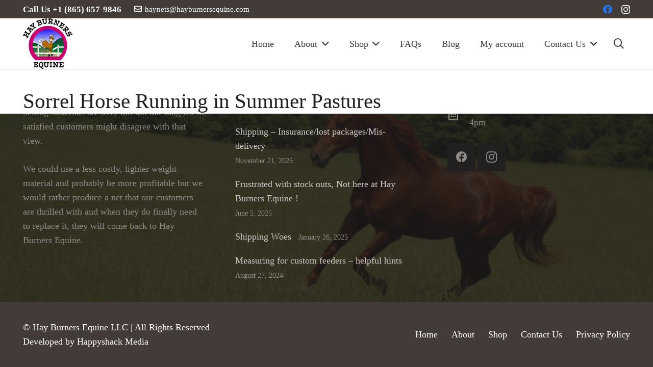

--- FILE ---
content_type: text/html; charset=UTF-8
request_url: https://hayburnersequine.com/home/sorrel-horse-running-in-summer-pastures/
body_size: 28005
content:
<!DOCTYPE HTML>
<html lang="en">
<head>
	<meta charset="UTF-8">
	<meta name='robots' content='index, follow, max-image-preview:large, max-snippet:-1, max-video-preview:-1' />

	<!-- This site is optimized with the Yoast SEO plugin v26.7 - https://yoast.com/wordpress/plugins/seo/ -->
	<title>Sorrel Horse Running in Summer Pastures - Hay Burners Equine LLC</title>
	<link rel="canonical" href="https://hayburnersequine.com/home/sorrel-horse-running-in-summer-pastures/" />
	<meta property="og:locale" content="en_US" />
	<meta property="og:type" content="article" />
	<meta property="og:title" content="Sorrel Horse Running in Summer Pastures - Hay Burners Equine LLC" />
	<meta property="og:url" content="https://hayburnersequine.com/home/sorrel-horse-running-in-summer-pastures/" />
	<meta property="og:site_name" content="Hay Burners Equine LLC" />
	<meta property="article:modified_time" content="2023-09-16T11:30:16+00:00" />
	<meta property="og:image" content="https://hayburnersequine.com/home/sorrel-horse-running-in-summer-pastures" />
	<meta property="og:image:width" content="1024" />
	<meta property="og:image:height" content="683" />
	<meta property="og:image:type" content="image/jpeg" />
	<meta name="twitter:card" content="summary_large_image" />
	<script type="application/ld+json" class="yoast-schema-graph">{"@context":"https://schema.org","@graph":[{"@type":"WebPage","@id":"https://hayburnersequine.com/home/sorrel-horse-running-in-summer-pastures/","url":"https://hayburnersequine.com/home/sorrel-horse-running-in-summer-pastures/","name":"Sorrel Horse Running in Summer Pastures - Hay Burners Equine LLC","isPartOf":{"@id":"https://hayburnersequine.com/#website"},"primaryImageOfPage":{"@id":"https://hayburnersequine.com/home/sorrel-horse-running-in-summer-pastures/#primaryimage"},"image":{"@id":"https://hayburnersequine.com/home/sorrel-horse-running-in-summer-pastures/#primaryimage"},"thumbnailUrl":"https://hayburnersequine.com/wp-content/uploads/2018/10/AdobeStock_68119926-scaled.jpeg","datePublished":"2018-10-15T21:12:10+00:00","dateModified":"2023-09-16T11:30:16+00:00","breadcrumb":{"@id":"https://hayburnersequine.com/home/sorrel-horse-running-in-summer-pastures/#breadcrumb"},"inLanguage":"en","potentialAction":[{"@type":"ReadAction","target":["https://hayburnersequine.com/home/sorrel-horse-running-in-summer-pastures/"]}]},{"@type":"ImageObject","inLanguage":"en","@id":"https://hayburnersequine.com/home/sorrel-horse-running-in-summer-pastures/#primaryimage","url":"https://hayburnersequine.com/wp-content/uploads/2018/10/AdobeStock_68119926-scaled.jpeg","contentUrl":"https://hayburnersequine.com/wp-content/uploads/2018/10/AdobeStock_68119926-scaled.jpeg","width":1024,"height":683,"caption":"Horse running"},{"@type":"BreadcrumbList","@id":"https://hayburnersequine.com/home/sorrel-horse-running-in-summer-pastures/#breadcrumb","itemListElement":[{"@type":"ListItem","position":1,"name":"Home","item":"https://hayburnersequine.com/"},{"@type":"ListItem","position":2,"name":"old home","item":"https://hayburnersequine.com/home/"},{"@type":"ListItem","position":3,"name":"Sorrel Horse Running in Summer Pastures"}]},{"@type":"WebSite","@id":"https://hayburnersequine.com/#website","url":"https://hayburnersequine.com/","name":"Hay Burners Equine LLC","description":"High Quality Slow Feed Hay Nets","potentialAction":[{"@type":"SearchAction","target":{"@type":"EntryPoint","urlTemplate":"https://hayburnersequine.com/?s={search_term_string}"},"query-input":{"@type":"PropertyValueSpecification","valueRequired":true,"valueName":"search_term_string"}}],"inLanguage":"en"}]}</script>
	<!-- / Yoast SEO plugin. -->


<link rel="alternate" type="application/rss+xml" title="Hay Burners Equine LLC &raquo; Feed" href="https://hayburnersequine.com/feed/" />
<link rel="alternate" type="application/rss+xml" title="Hay Burners Equine LLC &raquo; Comments Feed" href="https://hayburnersequine.com/comments/feed/" />
<link rel="alternate" type="application/rss+xml" title="Hay Burners Equine LLC &raquo; Sorrel Horse Running in Summer Pastures Comments Feed" href="https://hayburnersequine.com/home/sorrel-horse-running-in-summer-pastures/feed/" />
<link rel="alternate" title="oEmbed (JSON)" type="application/json+oembed" href="https://hayburnersequine.com/wp-json/oembed/1.0/embed?url=https%3A%2F%2Fhayburnersequine.com%2Fhome%2Fsorrel-horse-running-in-summer-pastures%2F" />
<link rel="alternate" title="oEmbed (XML)" type="text/xml+oembed" href="https://hayburnersequine.com/wp-json/oembed/1.0/embed?url=https%3A%2F%2Fhayburnersequine.com%2Fhome%2Fsorrel-horse-running-in-summer-pastures%2F&#038;format=xml" />
<link rel="canonical" href="https://hayburnersequine.com/home/sorrel-horse-running-in-summer-pastures/" />
<meta name="viewport" content="width=device-width, initial-scale=1">
<meta name="theme-color" content="#f2f2f0">
<meta property="og:title" content="Sorrel Horse Running in Summer Pastures - Hay Burners Equine LLC">
<meta property="og:url" content="https://hayburnersequine.com/home/sorrel-horse-running-in-summer-pastures">
<meta property="og:locale" content="en">
<meta property="og:site_name" content="Hay Burners Equine LLC">
<meta property="og:type" content="website">
<style id='wp-img-auto-sizes-contain-inline-css'>
img:is([sizes=auto i],[sizes^="auto," i]){contain-intrinsic-size:3000px 1500px}
/*# sourceURL=wp-img-auto-sizes-contain-inline-css */
</style>
<style id='wp-emoji-styles-inline-css'>

	img.wp-smiley, img.emoji {
		display: inline !important;
		border: none !important;
		box-shadow: none !important;
		height: 1em !important;
		width: 1em !important;
		margin: 0 0.07em !important;
		vertical-align: -0.1em !important;
		background: none !important;
		padding: 0 !important;
	}
/*# sourceURL=wp-emoji-styles-inline-css */
</style>
<link rel='stylesheet' id='esg-plugin-settings-css' href='https://hayburnersequine.com/wp-content/plugins/essential-grid/public/assets/css/settings.css?ver=3.0.17.1' media='all' />
<link rel='stylesheet' id='tp-fontello-css' href='https://hayburnersequine.com/wp-content/plugins/essential-grid/public/assets/font/fontello/css/fontello.css?ver=3.0.17.1' media='all' />
<style id='woocommerce-inline-inline-css'>
.woocommerce form .form-row .required { visibility: visible; }
/*# sourceURL=woocommerce-inline-inline-css */
</style>
<link rel='stylesheet' id='it-gift-owl-carousel-style-css' href='https://hayburnersequine.com/wp-content/plugins/ithemeland-free-gifts-for-woocommerce/frontend/assets/css/owl-carousel/owl.carousel.min.css?ver=6.9' media='all' />
<link rel='stylesheet' id='it-gift-dropdown-css-css' href='https://hayburnersequine.com/wp-content/plugins/ithemeland-free-gifts-for-woocommerce/frontend/assets/css/dropdown/dropdown.css?ver=6.9' media='all' />
<link rel='stylesheet' id='it-gift-style-css' href='https://hayburnersequine.com/wp-content/plugins/ithemeland-free-gifts-for-woocommerce/frontend/assets/css/style/style.css?ver=1.0.2' media='all' />
<link rel='stylesheet' id='it-gift-popup-css' href='https://hayburnersequine.com/wp-content/plugins/ithemeland-free-gifts-for-woocommerce/frontend/assets/css/popup/popup.css?ver=1.0.2' media='all' />
<link rel='stylesheet' id='wc-gateway-ppec-frontend-css' href='https://hayburnersequine.com/wp-content/plugins/woocommerce-gateway-paypal-express-checkout/assets/css/wc-gateway-ppec-frontend.css?ver=2.1.3' media='all' />
<link rel='stylesheet' id='gateway-css' href='https://hayburnersequine.com/wp-content/plugins/woocommerce-paypal-payments/modules/ppcp-button/assets/css/gateway.css?ver=3.3.2' media='all' />
<link rel='stylesheet' id='photoswipe-css' href='https://hayburnersequine.com/wp-content/plugins/woocommerce/assets/css/photoswipe/photoswipe.min.css?ver=10.4.3' media='all' />
<link rel='stylesheet' id='photoswipe-default-skin-css' href='https://hayburnersequine.com/wp-content/plugins/woocommerce/assets/css/photoswipe/default-skin/default-skin.min.css?ver=10.4.3' media='all' />
<link rel='stylesheet' id='cr-frontend-css-css' href='https://hayburnersequine.com/wp-content/plugins/customer-reviews-woocommerce/css/frontend.css?ver=5.96.0' media='all' />
<link rel='stylesheet' id='us-style-css' href='https://hayburnersequine.com/wp-content/themes/Impreza/css/style.min.css?ver=8.42' media='all' />
<link rel='stylesheet' id='us-woocommerce-css' href='https://hayburnersequine.com/wp-content/themes/Impreza/common/css/plugins/woocommerce.min.css?ver=8.42' media='all' />
<script src="https://hayburnersequine.com/wp-includes/js/jquery/jquery.min.js?ver=3.7.1" id="jquery-core-js"></script>
<script id="jquery-js-after">
					function optimocha_getCookie(name) {
						var v = document.cookie.match("(^|;) ?" + name + "=([^;]*)(;|$)");
						return v ? v[2] : null;
					}

					function optimocha_check_wc_cart_script() {
					var cart_src = "https://hayburnersequine.com/wp-content/plugins/woocommerce/assets/js/frontend/cart-fragments.min.js";
					var script_id = "optimocha_loaded_wc_cart_fragments";

						if( document.getElementById(script_id) !== null ) {
							return false;
						}

						if( optimocha_getCookie("woocommerce_cart_hash") ) {
							var script = document.createElement("script");
							script.id = script_id;
							script.src = cart_src;
							script.async = true;
							document.head.appendChild(script);
						}
					}

					optimocha_check_wc_cart_script();
					document.addEventListener("click", function(){setTimeout(optimocha_check_wc_cart_script,1000);});
					
//# sourceURL=jquery-js-after
</script>
<script src="//hayburnersequine.com/wp-content/plugins/revslider/sr6/assets/js/rbtools.min.js?ver=6.7.40" async id="tp-tools-js"></script>
<script src="//hayburnersequine.com/wp-content/plugins/revslider/sr6/assets/js/rs6.min.js?ver=6.7.40" async id="revmin-js"></script>
<script src="https://hayburnersequine.com/wp-content/plugins/woocommerce/assets/js/jquery-blockui/jquery.blockUI.min.js?ver=2.7.0-wc.10.4.3" id="wc-jquery-blockui-js" defer data-wp-strategy="defer"></script>
<script id="wc-add-to-cart-js-extra">
var wc_add_to_cart_params = {"ajax_url":"/wp-admin/admin-ajax.php","wc_ajax_url":"/?wc-ajax=%%endpoint%%","i18n_view_cart":"View cart","cart_url":"https://hayburnersequine.com/cart/","is_cart":"","cart_redirect_after_add":"no"};
//# sourceURL=wc-add-to-cart-js-extra
</script>
<script src="https://hayburnersequine.com/wp-content/plugins/woocommerce/assets/js/frontend/add-to-cart.min.js?ver=10.4.3" id="wc-add-to-cart-js" defer data-wp-strategy="defer"></script>
<script src="https://hayburnersequine.com/wp-content/plugins/woocommerce/assets/js/js-cookie/js.cookie.min.js?ver=2.1.4-wc.10.4.3" id="wc-js-cookie-js" defer data-wp-strategy="defer"></script>
<script id="woocommerce-js-extra">
var woocommerce_params = {"ajax_url":"/wp-admin/admin-ajax.php","wc_ajax_url":"/?wc-ajax=%%endpoint%%","i18n_password_show":"Show password","i18n_password_hide":"Hide password"};
//# sourceURL=woocommerce-js-extra
</script>
<script src="https://hayburnersequine.com/wp-content/plugins/woocommerce/assets/js/frontend/woocommerce.min.js?ver=10.4.3" id="woocommerce-js" defer data-wp-strategy="defer"></script>
<script src="https://hayburnersequine.com/wp-content/plugins/ithemeland-free-gifts-for-woocommerce/frontend/assets/js/dropdown/dropdown.js?ver=6.9" id="it-gift-dropdown-js-js"></script>
<script src="https://hayburnersequine.com/wp-content/plugins/ithemeland-free-gifts-for-woocommerce/frontend/assets/js/owl-carousel/owl.carousel.min.js?ver=6.9" id="owl-carousel-js"></script>
<script src="https://hayburnersequine.com/wp-content/plugins/ithemeland-free-gifts-for-woocommerce/frontend/assets/js/scrollbar/jquery.scrollbar.min.js?ver=6.9" id="pw-gift-scrollbar-js-js"></script>
<script src="https://hayburnersequine.com/wp-content/plugins/woocommerce/assets/js/photoswipe/photoswipe.min.js?ver=4.1.1-wc.10.4.3" id="wc-photoswipe-js" defer data-wp-strategy="defer"></script>
<script src="https://hayburnersequine.com/wp-content/plugins/woocommerce/assets/js/photoswipe/photoswipe-ui-default.min.js?ver=4.1.1-wc.10.4.3" id="wc-photoswipe-ui-default-js" defer data-wp-strategy="defer"></script>
<script id="wc-settings-dep-in-header-js-after">
console.warn( "Scripts that have a dependency on [wc-settings, wc-blocks-checkout] must be loaded in the footer, pw-gift-add-jquery-adv was registered to load in the header, but has been switched to load in the footer instead. See https://github.com/woocommerce/woocommerce-gutenberg-products-block/pull/5059" );
//# sourceURL=wc-settings-dep-in-header-js-after
</script>
<script></script><link rel="https://api.w.org/" href="https://hayburnersequine.com/wp-json/" /><link rel="alternate" title="JSON" type="application/json" href="https://hayburnersequine.com/wp-json/wp/v2/media/613" /><link rel="EditURI" type="application/rsd+xml" title="RSD" href="https://hayburnersequine.com/xmlrpc.php?rsd" />
<meta name="generator" content="WordPress 6.9" />
<meta name="generator" content="WooCommerce 10.4.3" />
<link rel='shortlink' href='https://hayburnersequine.com/?p=613' />
<!-- Google Tag Manager -->
<script>(function(w,d,s,l,i){w[l]=w[l]||[];w[l].push({'gtm.start':
new Date().getTime(),event:'gtm.js'});var f=d.getElementsByTagName(s)[0],
j=d.createElement(s),dl=l!='dataLayer'?'&l='+l:'';j.async=true;j.src=
'https://www.googletagmanager.com/gtm.js?id='+i+dl;f.parentNode.insertBefore(j,f);
})(window,document,'script','dataLayer','GTM-565SL5HG');</script>
<!-- End Google Tag Manager -->
<!-- This website runs the Product Feed ELITE for WooCommerce by AdTribes.io plugin -->
		<script id="us_add_no_touch">
			if ( ! /Android|webOS|iPhone|iPad|iPod|BlackBerry|IEMobile|Opera Mini/i.test( navigator.userAgent ) ) {
				document.documentElement.classList.add( "no-touch" );
			}
		</script>
				<script id="us_color_scheme_switch_class">
			if ( document.cookie.includes( "us_color_scheme_switch_is_on=true" ) ) {
				document.documentElement.classList.add( "us-color-scheme-on" );
			}
		</script>
			<noscript><style>.woocommerce-product-gallery{ opacity: 1 !important; }</style></noscript>
	<meta name="generator" content="Powered by WPBakery Page Builder - drag and drop page builder for WordPress."/>
<meta name="generator" content="Powered by Slider Revolution 6.7.40 - responsive, Mobile-Friendly Slider Plugin for WordPress with comfortable drag and drop interface." />
<!-- Google Analytics -->
<script>
(function(i,s,o,g,r,a,m){i['GoogleAnalyticsObject']=r;i[r]=i[r]||function(){
(i[r].q=i[r].q||[]).push(arguments)},i[r].l=1*new Date();a=s.createElement(o),
m=s.getElementsByTagName(o)[0];a.async=1;a.src=g;m.parentNode.insertBefore(a,m)
})(window,document,'script','https://www.google-analytics.com/analytics.js','ga');

ga('create', 'UA-88397874-1', 'auto');
ga('send', 'pageview');
</script>
<!-- End Google Analytics --><link rel="icon" href="https://hayburnersequine.com/wp-content/uploads/2018/10/cropped-1391560904-60x60.png" sizes="32x32" />
<link rel="icon" href="https://hayburnersequine.com/wp-content/uploads/2018/10/cropped-1391560904-300x300.png" sizes="192x192" />
<link rel="apple-touch-icon" href="https://hayburnersequine.com/wp-content/uploads/2018/10/cropped-1391560904-300x300.png" />
<meta name="msapplication-TileImage" content="https://hayburnersequine.com/wp-content/uploads/2018/10/cropped-1391560904-300x300.png" />
<script>function setREVStartSize(e){
			//window.requestAnimationFrame(function() {
				window.RSIW = window.RSIW===undefined ? window.innerWidth : window.RSIW;
				window.RSIH = window.RSIH===undefined ? window.innerHeight : window.RSIH;
				try {
					var pw = document.getElementById(e.c).parentNode.offsetWidth,
						newh;
					pw = pw===0 || isNaN(pw) || (e.l=="fullwidth" || e.layout=="fullwidth") ? window.RSIW : pw;
					e.tabw = e.tabw===undefined ? 0 : parseInt(e.tabw);
					e.thumbw = e.thumbw===undefined ? 0 : parseInt(e.thumbw);
					e.tabh = e.tabh===undefined ? 0 : parseInt(e.tabh);
					e.thumbh = e.thumbh===undefined ? 0 : parseInt(e.thumbh);
					e.tabhide = e.tabhide===undefined ? 0 : parseInt(e.tabhide);
					e.thumbhide = e.thumbhide===undefined ? 0 : parseInt(e.thumbhide);
					e.mh = e.mh===undefined || e.mh=="" || e.mh==="auto" ? 0 : parseInt(e.mh,0);
					if(e.layout==="fullscreen" || e.l==="fullscreen")
						newh = Math.max(e.mh,window.RSIH);
					else{
						e.gw = Array.isArray(e.gw) ? e.gw : [e.gw];
						for (var i in e.rl) if (e.gw[i]===undefined || e.gw[i]===0) e.gw[i] = e.gw[i-1];
						e.gh = e.el===undefined || e.el==="" || (Array.isArray(e.el) && e.el.length==0)? e.gh : e.el;
						e.gh = Array.isArray(e.gh) ? e.gh : [e.gh];
						for (var i in e.rl) if (e.gh[i]===undefined || e.gh[i]===0) e.gh[i] = e.gh[i-1];
											
						var nl = new Array(e.rl.length),
							ix = 0,
							sl;
						e.tabw = e.tabhide>=pw ? 0 : e.tabw;
						e.thumbw = e.thumbhide>=pw ? 0 : e.thumbw;
						e.tabh = e.tabhide>=pw ? 0 : e.tabh;
						e.thumbh = e.thumbhide>=pw ? 0 : e.thumbh;
						for (var i in e.rl) nl[i] = e.rl[i]<window.RSIW ? 0 : e.rl[i];
						sl = nl[0];
						for (var i in nl) if (sl>nl[i] && nl[i]>0) { sl = nl[i]; ix=i;}
						var m = pw>(e.gw[ix]+e.tabw+e.thumbw) ? 1 : (pw-(e.tabw+e.thumbw)) / (e.gw[ix]);
						newh =  (e.gh[ix] * m) + (e.tabh + e.thumbh);
					}
					var el = document.getElementById(e.c);
					if (el!==null && el) el.style.height = newh+"px";
					el = document.getElementById(e.c+"_wrapper");
					if (el!==null && el) {
						el.style.height = newh+"px";
						el.style.display = "block";
					}
				} catch(e){
					console.log("Failure at Presize of Slider:" + e)
				}
			//});
		  };</script>
<noscript><style> .wpb_animate_when_almost_visible { opacity: 1; }</style></noscript>		<style id="us-icon-fonts">@font-face{font-display:swap;font-style:normal;font-family:"fontawesome";font-weight:900;src:url("https://hayburnersequine.com/wp-content/themes/Impreza/fonts/fa-solid-900.woff2?ver=8.42") format("woff2")}.fas{font-family:"fontawesome";font-weight:900}@font-face{font-display:swap;font-style:normal;font-family:"fontawesome";font-weight:400;src:url("https://hayburnersequine.com/wp-content/themes/Impreza/fonts/fa-regular-400.woff2?ver=8.42") format("woff2")}.far{font-family:"fontawesome";font-weight:400}@font-face{font-display:swap;font-style:normal;font-family:"fontawesome";font-weight:300;src:url("https://hayburnersequine.com/wp-content/themes/Impreza/fonts/fa-light-300.woff2?ver=8.42") format("woff2")}.fal{font-family:"fontawesome";font-weight:300}@font-face{font-display:swap;font-style:normal;font-family:"Font Awesome 5 Duotone";font-weight:900;src:url("https://hayburnersequine.com/wp-content/themes/Impreza/fonts/fa-duotone-900.woff2?ver=8.42") format("woff2")}.fad{font-family:"Font Awesome 5 Duotone";font-weight:900}.fad{position:relative}.fad:before{position:absolute}.fad:after{opacity:0.4}@font-face{font-display:swap;font-style:normal;font-family:"Font Awesome 5 Brands";font-weight:400;src:url("https://hayburnersequine.com/wp-content/themes/Impreza/fonts/fa-brands-400.woff2?ver=8.42") format("woff2")}.fab{font-family:"Font Awesome 5 Brands";font-weight:400}@font-face{font-display:block;font-style:normal;font-family:"Material Icons";font-weight:400;src:url("https://hayburnersequine.com/wp-content/themes/Impreza/fonts/material-icons.woff2?ver=8.42") format("woff2")}.material-icons{font-family:"Material Icons";font-weight:400}</style>
				<style id="us-theme-options-css">:root{--color-header-middle-bg:#ffffff;--color-header-middle-bg-grad:#ffffff;--color-header-middle-text:#423b38;--color-header-middle-text-hover:#daa48a;--color-header-transparent-bg:transparent;--color-header-transparent-bg-grad:transparent;--color-header-transparent-text:#ffffff;--color-header-transparent-text-hover:#ffffff;--color-chrome-toolbar:#f2f2f0;--color-header-top-bg:#f2f2f0;--color-header-top-bg-grad:#f2f2f0;--color-header-top-text:#8f8b88;--color-header-top-text-hover:#daa48a;--color-header-top-transparent-bg:rgba(0,0,0,0.2);--color-header-top-transparent-bg-grad:rgba(0,0,0,0.2);--color-header-top-transparent-text:rgba(255,255,255,0.66);--color-header-top-transparent-text-hover:#fff;--color-content-bg:#ffffff;--color-content-bg-grad:#ffffff;--color-content-bg-alt:#f2f2f0;--color-content-bg-alt-grad:#f2f2f0;--color-content-border:#e8e5e1;--color-content-heading:#21201e;--color-content-heading-grad:#21201e;--color-content-text:#423b38;--color-content-link:#daa48a;--color-content-link-hover:#423b38;--color-content-primary:#daa48a;--color-content-primary-grad:#daa48a;--color-content-secondary:#423b38;--color-content-secondary-grad:#423b38;--color-content-faded:#8f8b88;--color-content-overlay:rgba(33,32,30,0.80);--color-content-overlay-grad:rgba(33,32,30,0.80);--color-alt-content-bg:#f2f2f0;--color-alt-content-bg-grad:#f2f2f0;--color-alt-content-bg-alt:#ffffff;--color-alt-content-bg-alt-grad:#ffffff;--color-alt-content-border:#e8e5e1;--color-alt-content-heading:#21201e;--color-alt-content-heading-grad:#21201e;--color-alt-content-text:#423b38;--color-alt-content-link:#daa48a;--color-alt-content-link-hover:#423b38;--color-alt-content-primary:#daa48a;--color-alt-content-primary-grad:#daa48a;--color-alt-content-secondary:#423b38;--color-alt-content-secondary-grad:#423b38;--color-alt-content-faded:#8f8b88;--color-alt-content-overlay:rgba(218,164,138,0.85);--color-alt-content-overlay-grad:rgba(218,164,138,0.85);--color-footer-bg:#423b38;--color-footer-bg-grad:#423b38;--color-footer-bg-alt:#21201e;--color-footer-bg-alt-grad:#21201e;--color-footer-border:#4d4a49;--color-footer-heading:#978f8a;--color-footer-heading-grad:#978f8a;--color-footer-text:#8f8b88;--color-footer-link:#ccc9c8;--color-footer-link-hover:#ffffff;--color-subfooter-bg:#423b38;--color-subfooter-bg-grad:#423b38;--color-subfooter-bg-alt:#21201e;--color-subfooter-bg-alt-grad:#21201e;--color-subfooter-border:#4d4a49;--color-subfooter-heading:#ada29a;--color-subfooter-heading-grad:#ada29a;--color-subfooter-text:#8f8b88;--color-subfooter-link:#ccc9c8;--color-subfooter-link-hover:#ffffff;--color-content-primary-faded:rgba(218,164,138,0.15);--box-shadow:0 5px 15px rgba(0,0,0,.15);--box-shadow-up:0 -5px 15px rgba(0,0,0,.15);--site-canvas-width:1240px;--site-content-width:1650px;--site-sidebar-width:16%;--section-custom-padding:3vmax;--text-block-margin-bottom:0rem;--focus-outline-width:2px}:root{--font-family:Georgia,serif;--font-size:18px;--line-height:28px;--font-weight:400;--bold-font-weight:700;--h1-font-family:inherit;--h1-font-size:max( 4rem,4vw );--h1-line-height:1.2;--h1-font-weight:400;--h1-bold-font-weight:700;--h1-text-transform:none;--h1-font-style:normal;--h1-letter-spacing:0;--h1-margin-bottom:0.6em;--h2-font-family:var(--h1-font-family);--h2-font-size:max( 2.3rem,2.3vw );--h2-line-height:1.2;--h2-font-weight:var(--h1-font-weight);--h2-bold-font-weight:var(--h1-bold-font-weight);--h2-text-transform:var(--h1-text-transform);--h2-font-style:var(--h1-font-style);--h2-letter-spacing:0;--h2-margin-bottom:0.6em;--h3-font-family:var(--h1-font-family);--h3-font-size:max( 1.7rem,1.7vw );--h3-line-height:1.2;--h3-font-weight:var(--h1-font-weight);--h3-bold-font-weight:var(--h1-bold-font-weight);--h3-text-transform:var(--h1-text-transform);--h3-font-style:var(--h1-font-style);--h3-letter-spacing:0;--h3-margin-bottom:0.6em;--h4-font-family:var(--h1-font-family);--h4-font-size:max( 1.5rem,1.5vw );--h4-line-height:1.2;--h4-font-weight:var(--h1-font-weight);--h4-bold-font-weight:var(--h1-bold-font-weight);--h4-text-transform:var(--h1-text-transform);--h4-font-style:var(--h1-font-style);--h4-letter-spacing:0;--h4-margin-bottom:0.6em;--h5-font-family:var(--h1-font-family);--h5-font-size:max( 1.3rem,1.3vw );--h5-line-height:1.2;--h5-font-weight:var(--h1-font-weight);--h5-bold-font-weight:var(--h1-bold-font-weight);--h5-text-transform:var(--h1-text-transform);--h5-font-style:var(--h1-font-style);--h5-letter-spacing:0;--h5-margin-bottom:0.6em;--h6-font-family:var(--h1-font-family);--h6-font-size:max( 1.2rem,1.2vw );--h6-line-height:1.2;--h6-font-weight:var(--h1-font-weight);--h6-bold-font-weight:var(--h1-bold-font-weight);--h6-text-transform:var(--h1-text-transform);--h6-font-style:var(--h1-font-style);--h6-letter-spacing:0;--h6-margin-bottom:0.6em}@media (max-width:600px){:root{--font-size:16px}}h1{font-family:var(--h1-font-family,inherit);font-weight:var(--h1-font-weight,inherit);font-size:var(--h1-font-size,inherit);font-style:var(--h1-font-style,inherit);line-height:var(--h1-line-height,1.4);letter-spacing:var(--h1-letter-spacing,inherit);text-transform:var(--h1-text-transform,inherit);margin-bottom:var(--h1-margin-bottom,1.5rem)}h1>strong{font-weight:var(--h1-bold-font-weight,bold)}h2{font-family:var(--h2-font-family,inherit);font-weight:var(--h2-font-weight,inherit);font-size:var(--h2-font-size,inherit);font-style:var(--h2-font-style,inherit);line-height:var(--h2-line-height,1.4);letter-spacing:var(--h2-letter-spacing,inherit);text-transform:var(--h2-text-transform,inherit);margin-bottom:var(--h2-margin-bottom,1.5rem)}h2>strong{font-weight:var(--h2-bold-font-weight,bold)}h3{font-family:var(--h3-font-family,inherit);font-weight:var(--h3-font-weight,inherit);font-size:var(--h3-font-size,inherit);font-style:var(--h3-font-style,inherit);line-height:var(--h3-line-height,1.4);letter-spacing:var(--h3-letter-spacing,inherit);text-transform:var(--h3-text-transform,inherit);margin-bottom:var(--h3-margin-bottom,1.5rem)}h3>strong{font-weight:var(--h3-bold-font-weight,bold)}h4{font-family:var(--h4-font-family,inherit);font-weight:var(--h4-font-weight,inherit);font-size:var(--h4-font-size,inherit);font-style:var(--h4-font-style,inherit);line-height:var(--h4-line-height,1.4);letter-spacing:var(--h4-letter-spacing,inherit);text-transform:var(--h4-text-transform,inherit);margin-bottom:var(--h4-margin-bottom,1.5rem)}h4>strong{font-weight:var(--h4-bold-font-weight,bold)}h5{font-family:var(--h5-font-family,inherit);font-weight:var(--h5-font-weight,inherit);font-size:var(--h5-font-size,inherit);font-style:var(--h5-font-style,inherit);line-height:var(--h5-line-height,1.4);letter-spacing:var(--h5-letter-spacing,inherit);text-transform:var(--h5-text-transform,inherit);margin-bottom:var(--h5-margin-bottom,1.5rem)}h5>strong{font-weight:var(--h5-bold-font-weight,bold)}h6{font-family:var(--h6-font-family,inherit);font-weight:var(--h6-font-weight,inherit);font-size:var(--h6-font-size,inherit);font-style:var(--h6-font-style,inherit);line-height:var(--h6-line-height,1.4);letter-spacing:var(--h6-letter-spacing,inherit);text-transform:var(--h6-text-transform,inherit);margin-bottom:var(--h6-margin-bottom,1.5rem)}h6>strong{font-weight:var(--h6-bold-font-weight,bold)}body{background:var(--color-alt-content-bg)}@media (max-width:1740px){.l-main .aligncenter{max-width:calc(100vw - 5rem)}}@media (min-width:900px){body.footer_reveal .l-canvas{position:relative;z-index:1}body.footer_reveal .l-footer{position:fixed;bottom:var(--site-outline-width,0px)}body.footer_reveal .l-canvas.type_boxed~.l-footer{left:0;right:0}}@media (min-width:1381px){.l-subheader{--padding-inline:2.5rem}.l-section{--padding-inline:2.5rem}body.usb_preview .hide_on_default{opacity:0.25!important}.vc_hidden-lg,body:not(.usb_preview) .hide_on_default{display:none!important}.default_align_left{text-align:left;justify-content:flex-start}.default_align_right{text-align:right;justify-content:flex-end}.default_align_center{text-align:center;justify-content:center}.w-hwrapper.default_align_center>*{margin-left:calc( var(--hwrapper-gap,1.2rem) / 2 );margin-right:calc( var(--hwrapper-gap,1.2rem) / 2 )}.default_align_justify{justify-content:space-between}.w-hwrapper>.default_align_justify,.default_align_justify>.w-btn{width:100%}*:not(.w-hwrapper:not(.wrap))>.w-btn-wrapper:not([class*="default_align_none"]):not(.align_none){display:block;margin-inline-end:0}}@media (min-width:1025px) and (max-width:1380px){.l-subheader{--padding-inline:2.5rem}.l-section{--padding-inline:2.5rem}body.usb_preview .hide_on_laptops{opacity:0.25!important}.vc_hidden-md,body:not(.usb_preview) .hide_on_laptops{display:none!important}.laptops_align_left{text-align:left;justify-content:flex-start}.laptops_align_right{text-align:right;justify-content:flex-end}.laptops_align_center{text-align:center;justify-content:center}.w-hwrapper.laptops_align_center>*{margin-left:calc( var(--hwrapper-gap,1.2rem) / 2 );margin-right:calc( var(--hwrapper-gap,1.2rem) / 2 )}.laptops_align_justify{justify-content:space-between}.w-hwrapper>.laptops_align_justify,.laptops_align_justify>.w-btn{width:100%}*:not(.w-hwrapper:not(.wrap))>.w-btn-wrapper:not([class*="laptops_align_none"]):not(.align_none){display:block;margin-inline-end:0}.g-cols.via_grid[style*="--laptops-columns-gap"]{gap:var(--laptops-columns-gap,3rem)}}@media (min-width:601px) and (max-width:1024px){.l-subheader{--padding-inline:1rem}.l-section{--padding-inline:2.5rem}body.usb_preview .hide_on_tablets{opacity:0.25!important}.vc_hidden-sm,body:not(.usb_preview) .hide_on_tablets{display:none!important}.tablets_align_left{text-align:left;justify-content:flex-start}.tablets_align_right{text-align:right;justify-content:flex-end}.tablets_align_center{text-align:center;justify-content:center}.w-hwrapper.tablets_align_center>*{margin-left:calc( var(--hwrapper-gap,1.2rem) / 2 );margin-right:calc( var(--hwrapper-gap,1.2rem) / 2 )}.tablets_align_justify{justify-content:space-between}.w-hwrapper>.tablets_align_justify,.tablets_align_justify>.w-btn{width:100%}*:not(.w-hwrapper:not(.wrap))>.w-btn-wrapper:not([class*="tablets_align_none"]):not(.align_none){display:block;margin-inline-end:0}.g-cols.via_grid[style*="--tablets-columns-gap"]{gap:var(--tablets-columns-gap,3rem)}}@media (max-width:600px){.l-subheader{--padding-inline:1rem}.l-section{--padding-inline:1.5rem}body.usb_preview .hide_on_mobiles{opacity:0.25!important}.vc_hidden-xs,body:not(.usb_preview) .hide_on_mobiles{display:none!important}.mobiles_align_left{text-align:left;justify-content:flex-start}.mobiles_align_right{text-align:right;justify-content:flex-end}.mobiles_align_center{text-align:center;justify-content:center}.w-hwrapper.mobiles_align_center>*{margin-left:calc( var(--hwrapper-gap,1.2rem) / 2 );margin-right:calc( var(--hwrapper-gap,1.2rem) / 2 )}.mobiles_align_justify{justify-content:space-between}.w-hwrapper>.mobiles_align_justify,.mobiles_align_justify>.w-btn{width:100%}.w-hwrapper.stack_on_mobiles{display:block}.w-hwrapper.stack_on_mobiles>:not(script){display:block;margin:0 0 var(--hwrapper-gap,1.2rem)}.w-hwrapper.stack_on_mobiles>:last-child{margin-bottom:0}*:not(.w-hwrapper:not(.wrap))>.w-btn-wrapper:not([class*="mobiles_align_none"]):not(.align_none){display:block;margin-inline-end:0}.g-cols.via_grid[style*="--mobiles-columns-gap"]{gap:var(--mobiles-columns-gap,1.5rem)}}@media (max-width:1380px){.g-cols.laptops-cols_1{grid-template-columns:100%}.g-cols.laptops-cols_1.reversed>div:last-of-type{order:-1}.g-cols.laptops-cols_1.via_grid>.wpb_column.stretched,.g-cols.laptops-cols_1.via_flex.type_boxes>.wpb_column.stretched{margin-left:var(--margin-inline-stretch);margin-right:var(--margin-inline-stretch)}.g-cols.laptops-cols_2{grid-template-columns:repeat(2,1fr)}.g-cols.laptops-cols_3{grid-template-columns:repeat(3,1fr)}.g-cols.laptops-cols_4{grid-template-columns:repeat(4,1fr)}.g-cols.laptops-cols_5{grid-template-columns:repeat(5,1fr)}.g-cols.laptops-cols_6{grid-template-columns:repeat(6,1fr)}.g-cols.laptops-cols_1-2{grid-template-columns:1fr 2fr}.g-cols.laptops-cols_2-1{grid-template-columns:2fr 1fr}.g-cols.laptops-cols_2-3{grid-template-columns:2fr 3fr}.g-cols.laptops-cols_3-2{grid-template-columns:3fr 2fr}.g-cols.laptops-cols_1-3{grid-template-columns:1fr 3fr}.g-cols.laptops-cols_3-1{grid-template-columns:3fr 1fr}.g-cols.laptops-cols_1-4{grid-template-columns:1fr 4fr}.g-cols.laptops-cols_4-1{grid-template-columns:4fr 1fr}.g-cols.laptops-cols_1-5{grid-template-columns:1fr 5fr}.g-cols.laptops-cols_5-1{grid-template-columns:5fr 1fr}.g-cols.laptops-cols_1-2-1{grid-template-columns:1fr 2fr 1fr}.g-cols.laptops-cols_1-3-1{grid-template-columns:1fr 3fr 1fr}.g-cols.laptops-cols_1-4-1{grid-template-columns:1fr 4fr 1fr}}@media (max-width:1024px){.g-cols.tablets-cols_1{grid-template-columns:100%}.g-cols.tablets-cols_1.reversed>div:last-of-type{order:-1}.g-cols.tablets-cols_1.via_grid>.wpb_column.stretched,.g-cols.tablets-cols_1.via_flex.type_boxes>.wpb_column.stretched{margin-left:var(--margin-inline-stretch);margin-right:var(--margin-inline-stretch)}.g-cols.tablets-cols_2{grid-template-columns:repeat(2,1fr)}.g-cols.tablets-cols_3{grid-template-columns:repeat(3,1fr)}.g-cols.tablets-cols_4{grid-template-columns:repeat(4,1fr)}.g-cols.tablets-cols_5{grid-template-columns:repeat(5,1fr)}.g-cols.tablets-cols_6{grid-template-columns:repeat(6,1fr)}.g-cols.tablets-cols_1-2{grid-template-columns:1fr 2fr}.g-cols.tablets-cols_2-1{grid-template-columns:2fr 1fr}.g-cols.tablets-cols_2-3{grid-template-columns:2fr 3fr}.g-cols.tablets-cols_3-2{grid-template-columns:3fr 2fr}.g-cols.tablets-cols_1-3{grid-template-columns:1fr 3fr}.g-cols.tablets-cols_3-1{grid-template-columns:3fr 1fr}.g-cols.tablets-cols_1-4{grid-template-columns:1fr 4fr}.g-cols.tablets-cols_4-1{grid-template-columns:4fr 1fr}.g-cols.tablets-cols_1-5{grid-template-columns:1fr 5fr}.g-cols.tablets-cols_5-1{grid-template-columns:5fr 1fr}.g-cols.tablets-cols_1-2-1{grid-template-columns:1fr 2fr 1fr}.g-cols.tablets-cols_1-3-1{grid-template-columns:1fr 3fr 1fr}.g-cols.tablets-cols_1-4-1{grid-template-columns:1fr 4fr 1fr}}@media (max-width:600px){.g-cols.mobiles-cols_1{grid-template-columns:100%}.g-cols.mobiles-cols_1.reversed>div:last-of-type{order:-1}.g-cols.mobiles-cols_1.via_grid>.wpb_column.stretched,.g-cols.mobiles-cols_1.via_flex.type_boxes>.wpb_column.stretched{margin-left:var(--margin-inline-stretch);margin-right:var(--margin-inline-stretch)}.g-cols.mobiles-cols_2{grid-template-columns:repeat(2,1fr)}.g-cols.mobiles-cols_3{grid-template-columns:repeat(3,1fr)}.g-cols.mobiles-cols_4{grid-template-columns:repeat(4,1fr)}.g-cols.mobiles-cols_5{grid-template-columns:repeat(5,1fr)}.g-cols.mobiles-cols_6{grid-template-columns:repeat(6,1fr)}.g-cols.mobiles-cols_1-2{grid-template-columns:1fr 2fr}.g-cols.mobiles-cols_2-1{grid-template-columns:2fr 1fr}.g-cols.mobiles-cols_2-3{grid-template-columns:2fr 3fr}.g-cols.mobiles-cols_3-2{grid-template-columns:3fr 2fr}.g-cols.mobiles-cols_1-3{grid-template-columns:1fr 3fr}.g-cols.mobiles-cols_3-1{grid-template-columns:3fr 1fr}.g-cols.mobiles-cols_1-4{grid-template-columns:1fr 4fr}.g-cols.mobiles-cols_4-1{grid-template-columns:4fr 1fr}.g-cols.mobiles-cols_1-5{grid-template-columns:1fr 5fr}.g-cols.mobiles-cols_5-1{grid-template-columns:5fr 1fr}.g-cols.mobiles-cols_1-2-1{grid-template-columns:1fr 2fr 1fr}.g-cols.mobiles-cols_1-3-1{grid-template-columns:1fr 3fr 1fr}.g-cols.mobiles-cols_1-4-1{grid-template-columns:1fr 4fr 1fr}.g-cols:not([style*="--columns-gap"]){gap:1.5rem}}@media (max-width:899px){.l-canvas{overflow:hidden}.g-cols.stacking_default.reversed>div:last-of-type{order:-1}.g-cols.stacking_default.via_flex>div:not([class*="vc_col-xs"]){width:100%;margin:0 0 1.5rem}.g-cols.stacking_default.via_grid.mobiles-cols_1{grid-template-columns:100%}.g-cols.stacking_default.via_flex.type_boxes>div,.g-cols.stacking_default.via_flex.reversed>div:first-child,.g-cols.stacking_default.via_flex:not(.reversed)>div:last-child,.g-cols.stacking_default.via_flex>div.has_bg_color{margin-bottom:0}.g-cols.stacking_default.via_flex.type_default>.wpb_column.stretched{margin-left:-1rem;margin-right:-1rem}.g-cols.stacking_default.via_grid.mobiles-cols_1>.wpb_column.stretched,.g-cols.stacking_default.via_flex.type_boxes>.wpb_column.stretched{margin-left:var(--margin-inline-stretch);margin-right:var(--margin-inline-stretch)}.vc_column-inner.type_sticky>.wpb_wrapper,.vc_column_container.type_sticky>.vc_column-inner{top:0!important}}@media (min-width:900px){body:not(.rtl) .l-section.for_sidebar.at_left>div>.l-sidebar,.rtl .l-section.for_sidebar.at_right>div>.l-sidebar{order:-1}.vc_column_container.type_sticky>.vc_column-inner,.vc_column-inner.type_sticky>.wpb_wrapper{position:-webkit-sticky;position:sticky}.l-section.type_sticky{position:-webkit-sticky;position:sticky;top:0;z-index:21;transition:top 0.3s cubic-bezier(.78,.13,.15,.86) 0.1s}.header_hor .l-header.post_fixed.sticky_auto_hide{z-index:22}.admin-bar .l-section.type_sticky{top:32px}.l-section.type_sticky>.l-section-h{transition:padding-top 0.3s}.header_hor .l-header.pos_fixed:not(.down)~.l-main .l-section.type_sticky:not(:first-of-type){top:var(--header-sticky-height)}.admin-bar.header_hor .l-header.pos_fixed:not(.down)~.l-main .l-section.type_sticky:not(:first-of-type){top:calc( var(--header-sticky-height) + 32px )}.header_hor .l-header.pos_fixed.sticky:not(.down)~.l-main .l-section.type_sticky:first-of-type>.l-section-h{padding-top:var(--header-sticky-height)}.header_hor.headerinpos_bottom .l-header.pos_fixed.sticky:not(.down)~.l-main .l-section.type_sticky:first-of-type>.l-section-h{padding-bottom:var(--header-sticky-height)!important}}@media (max-width:600px){.w-form-row.for_submit[style*=btn-size-mobiles] .w-btn{font-size:var(--btn-size-mobiles)!important}}:focus-visible,input[type=checkbox]:focus-visible + i,input[type=checkbox]:focus-visible~.w-color-switch-box,.w-nav-arrow:focus-visible::before,.woocommerce-mini-cart-item:has(:focus-visible),.w-filter-item-value.w-btn:has(:focus-visible){outline-width:var(--focus-outline-width,2px );outline-style:solid;outline-offset:2px;outline-color:var(--color-content-primary)}.w-toplink,.w-header-show{background:rgba(0,0,0,0.3)}.no-touch .w-toplink.active:hover,.no-touch .w-header-show:hover{background:var(--color-content-primary-grad)}button[type=submit]:not(.w-btn),input[type=submit]:not(.w-btn),.woocommerce .button.alt,.woocommerce .button.checkout,.woocommerce .button.add_to_cart_button,.us-nav-style_1>*,.navstyle_1>.owl-nav button,.us-btn-style_1{font-style:normal;text-transform:uppercase;font-size:16px;line-height:1.20!important;font-weight:600;letter-spacing:0.02em;padding:1.1em 2em;transition-duration:.3s;border-radius:0.3em;transition-timing-function:ease;--btn-height:calc(1.20em + 2 * 1.1em);background:var(--color-content-primary);border-color:transparent;border-image:none;color:#ffffff!important;box-shadow:0px 0px 0px 0px transparent}button[type=submit]:not(.w-btn):before,input[type=submit]:not(.w-btn),.woocommerce .button.alt:before,.woocommerce .button.checkout:before,.woocommerce .button.add_to_cart_button:before,.us-nav-style_1>*:before,.navstyle_1>.owl-nav button:before,.us-btn-style_1:before{border-width:0px}.no-touch button[type=submit]:not(.w-btn):hover,.no-touch input[type=submit]:not(.w-btn):hover,.no-touch .woocommerce .button.alt:hover,.no-touch .woocommerce .button.checkout:hover,.no-touch .woocommerce .button.add_to_cart_button:hover,.w-filter-item-value.us-btn-style_1:has(input:checked),.us-nav-style_1>span.current,.no-touch .us-nav-style_1>a:hover,.no-touch .navstyle_1>.owl-nav button:hover,.no-touch .us-btn-style_1:hover{background:var(--color-content-secondary);border-color:transparent;border-image:none;color:#ffffff!important;box-shadow:0px 0px 0px 0px transparent}.woocommerce .button,.woocommerce .actions .button,.us-nav-style_11>*,.navstyle_11>.owl-nav button,.us-btn-style_11{font-style:normal;text-transform:uppercase;font-size:16px;line-height:1.2!important;font-weight:600;letter-spacing:0.02em;padding:1.1em 2em;transition-duration:.3s;border-radius:0.3em;transition-timing-function:ease;--btn-height:calc(1.2em + 2 * 1.1em);background:transparent;border-color:transparent;border-image:none;color:var(--color-content-text)!important;box-shadow:inset 0px 0px 0px 2px var(--color-content-text)}.woocommerce .button:before,.woocommerce .actions .button:before,.us-nav-style_11>*:before,.navstyle_11>.owl-nav button:before,.us-btn-style_11:before{border-width:2px}.no-touch .woocommerce .button:hover,.no-touch .woocommerce .actions .button:hover,.w-filter-item-value.us-btn-style_11:has(input:checked),.us-nav-style_11>span.current,.no-touch .us-nav-style_11>a:hover,.no-touch .navstyle_11>.owl-nav button:hover,.no-touch .us-btn-style_11:hover{background:transparent;border-color:transparent;border-image:none;color:var(--color-content-bg)!important;box-shadow:inset 0px 0px 0px 35px var(--color-content-text)}.us-nav-style_4>*,.navstyle_4>.owl-nav button,.us-btn-style_4{font-style:normal;text-transform:uppercase;font-size:16px;line-height:1.2!important;font-weight:600;letter-spacing:0.02em;padding:1.1em 2em;transition-duration:.3s;border-radius:0.3em;transition-timing-function:ease;--btn-height:calc(1.2em + 2 * 1.1em);background:#ffffff;border-color:transparent;border-image:none;color:#333333!important;box-shadow:0px 5px 10px 0px rgba(0,0,0,0.10)}.us-nav-style_4>*:before,.navstyle_4>.owl-nav button:before,.us-btn-style_4:before{border-width:3px}.w-filter-item-value.us-btn-style_4:has(input:checked),.us-nav-style_4>span.current,.no-touch .us-nav-style_4>a:hover,.no-touch .navstyle_4>.owl-nav button:hover,.no-touch .us-btn-style_4:hover{background:transparent;border-color:#ffffff;border-image:none;color:#ffffff!important;box-shadow:0px 0px 0px 0px rgba(0,0,0,0.10)}.us-nav-style_15>*,.navstyle_15>.owl-nav button,.us-btn-style_15{font-family:var(--h1-font-family);font-style:normal;text-transform:none;font-size:1rem;line-height:1.2!important;font-weight:700;letter-spacing:0.03em;padding:0.8em 1.8em;transition-duration:.3s;border-radius:0em;transition-timing-function:ease;--btn-height:calc(1.2em + 2 * 0.8em);background:transparent;border-image:linear-gradient(65deg,#2871e4,#e40d75) 1;border-color:transparent;color:var(--color-content-heading)!important;box-shadow:0px 0px 0px 0px rgba(0,0,0,0.25)}.us-nav-style_15>*:before,.navstyle_15>.owl-nav button:before,.us-btn-style_15:before{border-width:3px}.w-filter-item-value.us-btn-style_15:has(input:checked),.us-nav-style_15>span.current,.no-touch .us-nav-style_15>a:hover,.no-touch .navstyle_15>.owl-nav button:hover,.no-touch .us-btn-style_15:hover{background:linear-gradient(65deg,#2871e4,#e40d75);border-image:linear-gradient(65deg,#2871e4,#e40d75) 1;border-color:transparent;color:#ffffff!important;box-shadow:0px 5px 20px 0px rgba(0,0,0,0.25)}.us-btn-style_15{overflow:hidden;position:relative;-webkit-transform:translateZ(0)}.us-btn-style_15>*{position:relative;z-index:1}.no-touch .us-btn-style_15:hover{background:transparent}.us-btn-style_15::after{content:"";position:absolute;transition-duration:inherit;transition-timing-function:inherit;top:0;left:0;right:0;bottom:0;opacity:0;border-radius:inherit;transition-property:opacity;background:linear-gradient(65deg,#2871e4,#e40d75)}.w-filter-item-value.us-btn-style_15:has(input:checked)::after,.no-touch .us-btn-style_15:hover::after{opacity:1}.us-nav-style_16>*,.navstyle_16>.owl-nav button,.us-btn-style_16{font-family:var(--font-family);font-style:normal;text-transform:uppercase;font-size:1rem;line-height:1.20!important;font-weight:700;letter-spacing:0em;padding:1em 2em;transition-duration:.3s;border-radius:0.3em;transition-timing-function:ease;--btn-height:calc(1.20em + 2 * 1em);background:transparent;border-color:transparent;border-image:none;color:#333333!important;box-shadow:inset 0px 0px 0px 2em #fed012}.us-nav-style_16>*:before,.navstyle_16>.owl-nav button:before,.us-btn-style_16:before{border-width:0px}.w-filter-item-value.us-btn-style_16:has(input:checked),.us-nav-style_16>span.current,.no-touch .us-nav-style_16>a:hover,.no-touch .navstyle_16>.owl-nav button:hover,.no-touch .us-btn-style_16:hover{background:transparent;border-color:transparent;border-image:none;color:#333333!important;box-shadow:inset 0px 0px 0px 0.2em #fed012}.us-nav-style_17>*,.navstyle_17>.owl-nav button,.us-btn-style_17{font-family:var(--h1-font-family);font-style:normal;text-transform:none;font-size:1rem;line-height:1.2!important;font-weight:700;letter-spacing:-0.03em;padding:1em 2em;transition-duration:.3s;border-radius:0 15px;transition-timing-function:ease;--btn-height:calc(1.2em + 2 * 1em);background:#646cfd;border-color:transparent;border-image:none;color:#ffffff!important;box-shadow:4px 4px 0px 0px rgba(100,108,253,0.35)}.us-nav-style_17>*:before,.navstyle_17>.owl-nav button:before,.us-btn-style_17:before{border-width:0px}.w-filter-item-value.us-btn-style_17:has(input:checked),.us-nav-style_17>span.current,.no-touch .us-nav-style_17>a:hover,.no-touch .navstyle_17>.owl-nav button:hover,.no-touch .us-btn-style_17:hover{background:#8d64fd;border-color:transparent;border-image:none;color:#ffffff!important;box-shadow:0px 0px 0px 0px rgba(100,108,253,0.35)}.us-nav-style_18>*,.navstyle_18>.owl-nav button,.us-btn-style_18{font-family:Courier New,Courier,monospace;font-style:normal;text-transform:uppercase;font-size:1rem;line-height:1.2!important;font-weight:700;letter-spacing:0.1em;padding:1em 2.5em;transition-duration:.3s;border-radius:4em;transition-timing-function:ease;--btn-height:calc(1.2em + 2 * 1em);background:linear-gradient(50deg,#f74a00,#fcaa00);border-color:transparent;border-image:none;color:#ffffff!important;box-shadow:0px 0.4em 1.20em 0px rgba(247,74,0,0.40)}.us-nav-style_18>*:before,.navstyle_18>.owl-nav button:before,.us-btn-style_18:before{border-width:3px}.w-filter-item-value.us-btn-style_18:has(input:checked),.us-nav-style_18>span.current,.no-touch .us-nav-style_18>a:hover,.no-touch .navstyle_18>.owl-nav button:hover,.no-touch .us-btn-style_18:hover{background:linear-gradient(50deg,#f74a00,#fcaa00);border-color:transparent;border-image:none;color:#ffffff!important;box-shadow:0px 0.1em 0.3em 0px rgba(247,74,0,0.60)}.us-btn-style_18{overflow:hidden;position:relative;-webkit-transform:translateZ(0)}.us-btn-style_18>*{position:relative;z-index:1}.no-touch .us-btn-style_18:hover{background:linear-gradient(50deg,#f74a00,#fcaa00)}.us-btn-style_18::after{content:"";position:absolute;transition-duration:inherit;transition-timing-function:inherit;top:0;left:0;right:0;bottom:0;opacity:0;border-radius:inherit;transition-property:opacity;background:linear-gradient(50deg,#f74a00,#fcaa00)}.w-filter-item-value.us-btn-style_18:has(input:checked)::after,.no-touch .us-btn-style_18:hover::after{opacity:1}.us-nav-style_19>*,.navstyle_19>.owl-nav button,.us-btn-style_19{font-family:var(--h1-font-family);font-style:normal;text-transform:uppercase;font-size:1.20rem;line-height:1.20!important;font-weight:600;letter-spacing:0.05em;padding:0.6em 0.6em;transition-duration:.3s;border-radius:8px 8px 0 0;transition-timing-function:ease;--btn-height:calc(1.20em + 2 * 0.6em);background:transparent;border-color:transparent;border-image:none;color:var(--color-content-text)!important;box-shadow:inset 0px -3px 0px 0px var(--color-content-text)}.us-nav-style_19>*:before,.navstyle_19>.owl-nav button:before,.us-btn-style_19:before{border-width:0px}.w-filter-item-value.us-btn-style_19:has(input:checked),.us-nav-style_19>span.current,.no-touch .us-nav-style_19>a:hover,.no-touch .navstyle_19>.owl-nav button:hover,.no-touch .us-btn-style_19:hover{background:transparent;border-color:transparent;border-image:none;color:#fed012!important;box-shadow:inset 0px -60px 0px 0px var(--color-content-text)}.us-btn-style_19{overflow:hidden;position:relative;-webkit-transform:translateZ(0)}.us-btn-style_19>*{position:relative;z-index:1}.no-touch .us-btn-style_19:hover{background:transparent}.us-btn-style_19::after{content:"";position:absolute;transition-duration:inherit;transition-timing-function:inherit;top:0;left:0;right:0;height:0;border-radius:inherit;transition-property:height;background:transparent}.w-filter-item-value.us-btn-style_19:has(input:checked)::after,.no-touch .us-btn-style_19:hover::after{height:100%}.us-nav-style_25>*,.navstyle_25>.owl-nav button,.us-btn-style_25{font-family:var(--h1-font-family);font-style:normal;text-transform:uppercase;font-size:1rem;line-height:1.4!important;font-weight:600;letter-spacing:0.05em;padding:0em 0em;transition-duration:.3s;border-radius:0em;transition-timing-function:ease;--btn-height:calc(1.4em + 2 * 0em);background:transparent;border-color:transparent;border-image:none;color:var(--color-content-link)!important;box-shadow:0px 3px 0px 0px var(--color-content-link)}.us-nav-style_25>*:before,.navstyle_25>.owl-nav button:before,.us-btn-style_25:before{border-width:0px}.w-filter-item-value.us-btn-style_25:has(input:checked),.us-nav-style_25>span.current,.no-touch .us-nav-style_25>a:hover,.no-touch .navstyle_25>.owl-nav button:hover,.no-touch .us-btn-style_25:hover{background:transparent;border-color:transparent;border-image:none;color:var(--color-content-link-hover)!important;box-shadow:0px 0px 0px 0px var(--color-content-link-hover)}.us-btn-style_25{overflow:hidden;position:relative;-webkit-transform:translateZ(0)}.us-btn-style_25>*{position:relative;z-index:1}.no-touch .us-btn-style_25:hover{background:transparent}.us-btn-style_25::after{content:"";position:absolute;transition-duration:inherit;transition-timing-function:inherit;top:0;left:0;right:0;height:0;border-radius:inherit;transition-property:height;background:transparent}.w-filter-item-value.us-btn-style_25:has(input:checked)::after,.no-touch .us-btn-style_25:hover::after{height:100%}.us-nav-style_21>*,.navstyle_21>.owl-nav button,.us-btn-style_21{font-family:var(--h1-font-family);font-style:normal;text-transform:none;font-size:1rem;line-height:1.4!important;font-weight:700;letter-spacing:0.02em;padding:1em 1.8em;transition-duration:.3s;border-radius:0em;transition-timing-function:ease;--btn-height:calc(1.4em + 2 * 1em);background:var(--color-content-link-hover);border-color:transparent;border-image:none;color:#ffffff!important;box-shadow:0px 0px 0px 0px var(--color-content-link-hover)}.us-nav-style_21>*:before,.navstyle_21>.owl-nav button:before,.us-btn-style_21:before{border-width:0px}.w-filter-item-value.us-btn-style_21:has(input:checked),.us-nav-style_21>span.current,.no-touch .us-nav-style_21>a:hover,.no-touch .navstyle_21>.owl-nav button:hover,.no-touch .us-btn-style_21:hover{background:#ffffff;border-color:transparent;border-image:none;color:var(--color-content-link-hover)!important;box-shadow:0px 0px 0px 4px var(--color-content-link-hover)}.us-nav-style_22>*,.navstyle_22>.owl-nav button,.us-btn-style_22{font-family:var(--font-family);font-style:normal;text-transform:uppercase;font-size:1rem;line-height:1.20!important;font-weight:400;letter-spacing:0em;padding:1em 1.6em;transition-duration:.3s;border-radius:4em;transition-timing-function:ease;--btn-height:calc(1.20em + 2 * 1em);background:var(--color-content-bg);border-color:transparent;border-image:none;color:var(--color-content-text)!important;box-shadow:0px 0px 0px 1px #a35a00}.us-nav-style_22>*:before,.navstyle_22>.owl-nav button:before,.us-btn-style_22:before{border-width:0px}.w-filter-item-value.us-btn-style_22:has(input:checked),.us-nav-style_22>span.current,.no-touch .us-nav-style_22>a:hover,.no-touch .navstyle_22>.owl-nav button:hover,.no-touch .us-btn-style_22:hover{background:var(--color-content-bg);border-color:transparent;border-image:none;color:#e34c00!important;box-shadow:0px 0px 0px 3px #e34c00}.us-nav-style_23>*,.navstyle_23>.owl-nav button,.us-btn-style_23{font-family:var(--font-family);font-style:normal;text-transform:uppercase;font-size:1rem;line-height:1.20!important;font-weight:600;letter-spacing:0em;padding:1em 1em;transition-duration:.3s;border-radius:1em 0;transition-timing-function:ease;--btn-height:calc(1.20em + 2 * 1em);background:transparent;border-color:var(--color-content-link);border-image:none;color:var(--color-content-link)!important;box-shadow:inset 0px 0px 0px 0px var(--color-content-link)}.us-nav-style_23>*:before,.navstyle_23>.owl-nav button:before,.us-btn-style_23:before{border-width:3px}.w-filter-item-value.us-btn-style_23:has(input:checked),.us-nav-style_23>span.current,.no-touch .us-nav-style_23>a:hover,.no-touch .navstyle_23>.owl-nav button:hover,.no-touch .us-btn-style_23:hover{background:transparent;border-color:var(--color-content-link);border-image:none;color:var(--color-content-bg)!important;box-shadow:inset -12em 0em 0px 0px var(--color-content-link)}.us-nav-style_24>*,.navstyle_24>.owl-nav button,.us-btn-style_24{font-family:var(--font-family);font-style:normal;text-transform:uppercase;font-size:1rem;line-height:1.2!important;font-weight:600;letter-spacing:0em;padding:1em 1em;transition-duration:.3s;border-radius:0;transition-timing-function:ease;--btn-height:calc(1.2em + 2 * 1em);background:#00b527;border-color:transparent;border-image:none;color:#ffffff!important;box-shadow:inset 0px 0px 0px 0px #fed012}.us-nav-style_24>*:before,.navstyle_24>.owl-nav button:before,.us-btn-style_24:before{border-width:0px}.w-filter-item-value.us-btn-style_24:has(input:checked),.us-nav-style_24>span.current,.no-touch .us-nav-style_24>a:hover,.no-touch .navstyle_24>.owl-nav button:hover,.no-touch .us-btn-style_24:hover{background:#00b527;border-color:transparent;border-image:none;color:#1a1a1a!important;box-shadow:inset 8em 0px 0px 0px #aeff9e}.us-nav-style_26>*,.navstyle_26>.owl-nav button,.us-btn-style_26{font-style:normal;text-transform:uppercase;font-size:16px;line-height:1.20!important;font-weight:600;letter-spacing:0.02em;padding:1.1em 2em;transition-duration:.3s;border-radius:0.3em;transition-timing-function:ease;--btn-height:calc(1.20em + 2 * 1.1em);background:var(--color-content-bg-alt);border-color:transparent;border-image:none;color:var(--color-content-link-hover)!important;box-shadow:0px 0em 0em 0px rgba(228,13,117,0.50)}.us-nav-style_26>*:before,.navstyle_26>.owl-nav button:before,.us-btn-style_26:before{border-width:0px}.w-filter-item-value.us-btn-style_26:has(input:checked),.us-nav-style_26>span.current,.no-touch .us-nav-style_26>a:hover,.no-touch .navstyle_26>.owl-nav button:hover,.no-touch .us-btn-style_26:hover{background:var(--color-content-link);border-color:transparent;border-image:none;color:var(--color-content-bg)!important;box-shadow:0px 0.5em 2em 0px rgba(228,13,117,0.50)}:root{--inputs-font-family:inherit;--inputs-font-size:1rem;--inputs-font-weight:400;--inputs-letter-spacing:0em;--inputs-text-transform:none;--inputs-height:3.40em;--inputs-padding:1em;--inputs-checkbox-size:1.5em;--inputs-border-width:0px;--inputs-border-radius:0.3em;--inputs-background:var(--color-content-bg-alt);--inputs-border-color:var(--color-content-border);--inputs-text-color:var(--color-content-text);--inputs-box-shadow:0px 1px 0px 0px rgba(0,0,0,0.15) ;--inputs-focus-background:var(--color-content-bg-alt);--inputs-focus-border-color:var(--color-content-border);--inputs-focus-text-color:var(--color-content-text);--inputs-focus-box-shadow:0px 0px 0px 2px var(--color-content-link)}.color_alternate input:not([type=submit]),.color_alternate textarea,.color_alternate select,.color_alternate .move_label .w-form-row-label{background:var(--color-alt-content-bg-alt-grad)}.color_footer-top input:not([type=submit]),.color_footer-top textarea,.color_footer-top select,.color_footer-top .w-form-row.move_label .w-form-row-label{background:var(--color-subfooter-bg-alt-grad)}.color_footer-bottom input:not([type=submit]),.color_footer-bottom textarea,.color_footer-bottom select,.color_footer-bottom .w-form-row.move_label .w-form-row-label{background:var(--color-footer-bg-alt-grad)}.color_alternate input:not([type=submit]),.color_alternate textarea,.color_alternate select{border-color:var(--color-alt-content-border)}.color_footer-top input:not([type=submit]),.color_footer-top textarea,.color_footer-top select{border-color:var(--color-subfooter-border)}.color_footer-bottom input:not([type=submit]),.color_footer-bottom textarea,.color_footer-bottom select{border-color:var(--color-footer-border)}.color_alternate input:not([type=submit]),.color_alternate textarea,.color_alternate select,.color_alternate .w-form-row-field>i,.color_alternate .w-form-row-field:after,.color_alternate .widget_search form:after,.color_footer-top input:not([type=submit]),.color_footer-top textarea,.color_footer-top select,.color_footer-top .w-form-row-field>i,.color_footer-top .w-form-row-field:after,.color_footer-top .widget_search form:after,.color_footer-bottom input:not([type=submit]),.color_footer-bottom textarea,.color_footer-bottom select,.color_footer-bottom .w-form-row-field>i,.color_footer-bottom .w-form-row-field:after,.color_footer-bottom .widget_search form:after{color:inherit}.leaflet-default-icon-path{background-image:url(https://hayburnersequine.com/wp-content/themes/Impreza/common/css/vendor/images/marker-icon.png)}.woocommerce-product-gallery{--gallery-main-ratio:auto;--gallery-thumb-ratio:auto;--gallery-columns:1;--gallery-gap:1.5rem;--gallery-thumb-columns:4;--gallery-thumb-gap:0px;--gallery-thumb-width:6rem}@media (max-width:1380px){.owl-carousel.arrows-hor-pos_on_sides_outside .owl-nav button{transform:none}}</style>
				<style id="us-current-header-css"> .l-subheader.at_top,.l-subheader.at_top .w-dropdown-list,.l-subheader.at_top .type_mobile .w-nav-list.level_1{background:var(--color-header-middle-text);color:var(--color-header-middle-bg)}.no-touch .l-subheader.at_top a:hover,.no-touch .l-header.bg_transparent .l-subheader.at_top .w-dropdown.opened a:hover{color:var(--color-header-top-text-hover)}.l-header.bg_transparent:not(.sticky) .l-subheader.at_top{background:var(--color-header-top-transparent-bg);color:var(--color-header-top-transparent-text)}.no-touch .l-header.bg_transparent:not(.sticky) .at_top .w-cart-link:hover,.no-touch .l-header.bg_transparent:not(.sticky) .at_top .w-text a:hover,.no-touch .l-header.bg_transparent:not(.sticky) .at_top .w-html a:hover,.no-touch .l-header.bg_transparent:not(.sticky) .at_top .w-nav>a:hover,.no-touch .l-header.bg_transparent:not(.sticky) .at_top .w-menu a:hover,.no-touch .l-header.bg_transparent:not(.sticky) .at_top .w-search>a:hover,.no-touch .l-header.bg_transparent:not(.sticky) .at_top .w-socials.shape_none.color_text a:hover,.no-touch .l-header.bg_transparent:not(.sticky) .at_top .w-socials.shape_none.color_link a:hover,.no-touch .l-header.bg_transparent:not(.sticky) .at_top .w-dropdown a:hover,.no-touch .l-header.bg_transparent:not(.sticky) .at_top .type_desktop .menu-item.level_1.opened>a,.no-touch .l-header.bg_transparent:not(.sticky) .at_top .type_desktop .menu-item.level_1:hover>a{color:var(--color-header-top-transparent-text-hover)}.l-subheader.at_middle,.l-subheader.at_middle .w-dropdown-list,.l-subheader.at_middle .type_mobile .w-nav-list.level_1{background:var(--color-header-middle-bg);color:var(--color-header-middle-text)}.no-touch .l-subheader.at_middle a:hover,.no-touch .l-header.bg_transparent .l-subheader.at_middle .w-dropdown.opened a:hover{color:var(--color-header-middle-text-hover)}.l-header.bg_transparent:not(.sticky) .l-subheader.at_middle{background:var(--color-header-transparent-bg);color:var(--color-header-transparent-text)}.no-touch .l-header.bg_transparent:not(.sticky) .at_middle .w-cart-link:hover,.no-touch .l-header.bg_transparent:not(.sticky) .at_middle .w-text a:hover,.no-touch .l-header.bg_transparent:not(.sticky) .at_middle .w-html a:hover,.no-touch .l-header.bg_transparent:not(.sticky) .at_middle .w-nav>a:hover,.no-touch .l-header.bg_transparent:not(.sticky) .at_middle .w-menu a:hover,.no-touch .l-header.bg_transparent:not(.sticky) .at_middle .w-search>a:hover,.no-touch .l-header.bg_transparent:not(.sticky) .at_middle .w-socials.shape_none.color_text a:hover,.no-touch .l-header.bg_transparent:not(.sticky) .at_middle .w-socials.shape_none.color_link a:hover,.no-touch .l-header.bg_transparent:not(.sticky) .at_middle .w-dropdown a:hover,.no-touch .l-header.bg_transparent:not(.sticky) .at_middle .type_desktop .menu-item.level_1.opened>a,.no-touch .l-header.bg_transparent:not(.sticky) .at_middle .type_desktop .menu-item.level_1:hover>a{color:var(--color-header-transparent-text)}.header_ver .l-header{background:var(--color-header-middle-bg);color:var(--color-header-middle-text)}@media (min-width:1381px){.hidden_for_default{display:none!important}.l-subheader.at_bottom{display:none}.l-header{position:relative;z-index:111}.l-subheader{margin:0 auto}.l-subheader.width_full{padding-left:1.5rem;padding-right:1.5rem}.l-subheader-h{display:flex;align-items:center;position:relative;margin:0 auto;max-width:var(--site-content-width,1200px);height:inherit}.w-header-show{display:none}.l-header.pos_fixed{position:fixed;left:var(--site-outline-width,0);right:var(--site-outline-width,0)}.l-header.pos_fixed:not(.notransition) .l-subheader{transition-property:transform,background,box-shadow,line-height,height,visibility;transition-duration:.3s;transition-timing-function:cubic-bezier(.78,.13,.15,.86)}.headerinpos_bottom.sticky_first_section .l-header.pos_fixed{position:fixed!important}.header_hor .l-header.sticky_auto_hide{transition:margin .3s cubic-bezier(.78,.13,.15,.86) .1s}.header_hor .l-header.sticky_auto_hide.down{margin-top:calc(-1.1 * var(--header-sticky-height,0px) )}.l-header.bg_transparent:not(.sticky) .l-subheader{box-shadow:none!important;background:none}.l-header.bg_transparent~.l-main .l-section.width_full.height_auto:first-of-type>.l-section-h{padding-top:0!important;padding-bottom:0!important}.l-header.pos_static.bg_transparent{position:absolute;left:var(--site-outline-width,0);right:var(--site-outline-width,0)}.l-subheader.width_full .l-subheader-h{max-width:none!important}.l-header.shadow_thin .l-subheader.at_middle,.l-header.shadow_thin .l-subheader.at_bottom{box-shadow:0 1px 0 rgba(0,0,0,0.08)}.l-header.shadow_wide .l-subheader.at_middle,.l-header.shadow_wide .l-subheader.at_bottom{box-shadow:0 3px 5px -1px rgba(0,0,0,0.1),0 2px 1px -1px rgba(0,0,0,0.05)}.header_hor .l-subheader-cell>.w-cart{margin-left:0;margin-right:0}:root{--header-height:196px;--header-sticky-height:196px}.l-header:before{content:'196'}.l-header.sticky:before{content:'196'}.l-subheader.at_top{line-height:36px;height:36px;overflow:visible;visibility:visible}.l-header.sticky .l-subheader.at_top{line-height:36px;height:36px;overflow:visible;visibility:visible}.l-subheader.at_middle{line-height:160px;height:160px;overflow:visible;visibility:visible}.l-header.sticky .l-subheader.at_middle{line-height:160px;height:160px;overflow:visible;visibility:visible}.l-subheader.at_bottom{line-height:40px;height:40px;overflow:visible;visibility:visible}.l-header.sticky .l-subheader.at_bottom{line-height:40px;height:40px;overflow:visible;visibility:visible}.headerinpos_above .l-header.pos_fixed{overflow:hidden;transition:transform 0.3s;transform:translate3d(0,-100%,0)}.headerinpos_above .l-header.pos_fixed.sticky{overflow:visible;transform:none}.headerinpos_above .l-header.pos_fixed~.l-section>.l-section-h,.headerinpos_above .l-header.pos_fixed~.l-main .l-section:first-of-type>.l-section-h{padding-top:0!important}.headerinpos_below .l-header.pos_fixed:not(.sticky){position:absolute;top:100%}.headerinpos_below .l-header.pos_fixed~.l-main>.l-section:first-of-type>.l-section-h{padding-top:0!important}.headerinpos_below .l-header.pos_fixed~.l-main .l-section.full_height:nth-of-type(2){min-height:100vh}.headerinpos_below .l-header.pos_fixed~.l-main>.l-section:nth-of-type(2)>.l-section-h{padding-top:var(--header-height)}.headerinpos_bottom .l-header.pos_fixed:not(.sticky){position:absolute;top:100vh}.headerinpos_bottom .l-header.pos_fixed~.l-main>.l-section:first-of-type>.l-section-h{padding-top:0!important}.headerinpos_bottom .l-header.pos_fixed~.l-main>.l-section:first-of-type>.l-section-h{padding-bottom:var(--header-height)}.headerinpos_bottom .l-header.pos_fixed.bg_transparent~.l-main .l-section.valign_center:not(.height_auto):first-of-type>.l-section-h{top:calc( var(--header-height) / 2 )}.headerinpos_bottom .l-header.pos_fixed:not(.sticky) .w-cart.layout_dropdown .w-cart-content,.headerinpos_bottom .l-header.pos_fixed:not(.sticky) .w-nav.type_desktop .w-nav-list.level_2{bottom:100%;transform-origin:0 100%}.headerinpos_bottom .l-header.pos_fixed:not(.sticky) .w-nav.type_mobile.m_layout_dropdown .w-nav-list.level_1{top:auto;bottom:100%;box-shadow:var(--box-shadow-up)}.headerinpos_bottom .l-header.pos_fixed:not(.sticky) .w-nav.type_desktop .w-nav-list.level_3,.headerinpos_bottom .l-header.pos_fixed:not(.sticky) .w-nav.type_desktop .w-nav-list.level_4{top:auto;bottom:0;transform-origin:0 100%}.headerinpos_bottom .l-header.pos_fixed:not(.sticky) .w-dropdown-list{top:auto;bottom:-0.4em;padding-top:0.4em;padding-bottom:2.4em}.admin-bar .l-header.pos_static.bg_solid~.l-main .l-section.full_height:first-of-type{min-height:calc( 100vh - var(--header-height) - 32px )}.admin-bar .l-header.pos_fixed:not(.sticky_auto_hide)~.l-main .l-section.full_height:not(:first-of-type){min-height:calc( 100vh - var(--header-sticky-height) - 32px )}.admin-bar.headerinpos_below .l-header.pos_fixed~.l-main .l-section.full_height:nth-of-type(2){min-height:calc(100vh - 32px)}}@media (min-width:1025px) and (max-width:1380px){.hidden_for_laptops{display:none!important}.l-subheader.at_bottom{display:none}.l-header{position:relative;z-index:111}.l-subheader{margin:0 auto}.l-subheader.width_full{padding-left:1.5rem;padding-right:1.5rem}.l-subheader-h{display:flex;align-items:center;position:relative;margin:0 auto;max-width:var(--site-content-width,1200px);height:inherit}.w-header-show{display:none}.l-header.pos_fixed{position:fixed;left:var(--site-outline-width,0);right:var(--site-outline-width,0)}.l-header.pos_fixed:not(.notransition) .l-subheader{transition-property:transform,background,box-shadow,line-height,height,visibility;transition-duration:.3s;transition-timing-function:cubic-bezier(.78,.13,.15,.86)}.headerinpos_bottom.sticky_first_section .l-header.pos_fixed{position:fixed!important}.header_hor .l-header.sticky_auto_hide{transition:margin .3s cubic-bezier(.78,.13,.15,.86) .1s}.header_hor .l-header.sticky_auto_hide.down{margin-top:calc(-1.1 * var(--header-sticky-height,0px) )}.l-header.bg_transparent:not(.sticky) .l-subheader{box-shadow:none!important;background:none}.l-header.bg_transparent~.l-main .l-section.width_full.height_auto:first-of-type>.l-section-h{padding-top:0!important;padding-bottom:0!important}.l-header.pos_static.bg_transparent{position:absolute;left:var(--site-outline-width,0);right:var(--site-outline-width,0)}.l-subheader.width_full .l-subheader-h{max-width:none!important}.l-header.shadow_thin .l-subheader.at_middle,.l-header.shadow_thin .l-subheader.at_bottom{box-shadow:0 1px 0 rgba(0,0,0,0.08)}.l-header.shadow_wide .l-subheader.at_middle,.l-header.shadow_wide .l-subheader.at_bottom{box-shadow:0 3px 5px -1px rgba(0,0,0,0.1),0 2px 1px -1px rgba(0,0,0,0.05)}.header_hor .l-subheader-cell>.w-cart{margin-left:0;margin-right:0}:root{--header-height:136px;--header-sticky-height:100px}.l-header:before{content:'136'}.l-header.sticky:before{content:'100'}.l-subheader.at_top{line-height:36px;height:36px;overflow:visible;visibility:visible}.l-header.sticky .l-subheader.at_top{line-height:0px;height:0px;overflow:hidden;visibility:hidden}.l-subheader.at_middle{line-height:100px;height:100px;overflow:visible;visibility:visible}.l-header.sticky .l-subheader.at_middle{line-height:100px;height:100px;overflow:visible;visibility:visible}.l-subheader.at_bottom{line-height:40px;height:40px;overflow:visible;visibility:visible}.l-header.sticky .l-subheader.at_bottom{line-height:40px;height:40px;overflow:visible;visibility:visible}.headerinpos_above .l-header.pos_fixed{overflow:hidden;transition:transform 0.3s;transform:translate3d(0,-100%,0)}.headerinpos_above .l-header.pos_fixed.sticky{overflow:visible;transform:none}.headerinpos_above .l-header.pos_fixed~.l-section>.l-section-h,.headerinpos_above .l-header.pos_fixed~.l-main .l-section:first-of-type>.l-section-h{padding-top:0!important}.headerinpos_below .l-header.pos_fixed:not(.sticky){position:absolute;top:100%}.headerinpos_below .l-header.pos_fixed~.l-main>.l-section:first-of-type>.l-section-h{padding-top:0!important}.headerinpos_below .l-header.pos_fixed~.l-main .l-section.full_height:nth-of-type(2){min-height:100vh}.headerinpos_below .l-header.pos_fixed~.l-main>.l-section:nth-of-type(2)>.l-section-h{padding-top:var(--header-height)}.headerinpos_bottom .l-header.pos_fixed:not(.sticky){position:absolute;top:100vh}.headerinpos_bottom .l-header.pos_fixed~.l-main>.l-section:first-of-type>.l-section-h{padding-top:0!important}.headerinpos_bottom .l-header.pos_fixed~.l-main>.l-section:first-of-type>.l-section-h{padding-bottom:var(--header-height)}.headerinpos_bottom .l-header.pos_fixed.bg_transparent~.l-main .l-section.valign_center:not(.height_auto):first-of-type>.l-section-h{top:calc( var(--header-height) / 2 )}.headerinpos_bottom .l-header.pos_fixed:not(.sticky) .w-cart.layout_dropdown .w-cart-content,.headerinpos_bottom .l-header.pos_fixed:not(.sticky) .w-nav.type_desktop .w-nav-list.level_2{bottom:100%;transform-origin:0 100%}.headerinpos_bottom .l-header.pos_fixed:not(.sticky) .w-nav.type_mobile.m_layout_dropdown .w-nav-list.level_1{top:auto;bottom:100%;box-shadow:var(--box-shadow-up)}.headerinpos_bottom .l-header.pos_fixed:not(.sticky) .w-nav.type_desktop .w-nav-list.level_3,.headerinpos_bottom .l-header.pos_fixed:not(.sticky) .w-nav.type_desktop .w-nav-list.level_4{top:auto;bottom:0;transform-origin:0 100%}.headerinpos_bottom .l-header.pos_fixed:not(.sticky) .w-dropdown-list{top:auto;bottom:-0.4em;padding-top:0.4em;padding-bottom:2.4em}.admin-bar .l-header.pos_static.bg_solid~.l-main .l-section.full_height:first-of-type{min-height:calc( 100vh - var(--header-height) - 32px )}.admin-bar .l-header.pos_fixed:not(.sticky_auto_hide)~.l-main .l-section.full_height:not(:first-of-type){min-height:calc( 100vh - var(--header-sticky-height) - 32px )}.admin-bar.headerinpos_below .l-header.pos_fixed~.l-main .l-section.full_height:nth-of-type(2){min-height:calc(100vh - 32px)}}@media (min-width:601px) and (max-width:1024px){.hidden_for_tablets{display:none!important}.l-subheader.at_bottom{display:none}.l-header{position:relative;z-index:111}.l-subheader{margin:0 auto}.l-subheader.width_full{padding-left:1.5rem;padding-right:1.5rem}.l-subheader-h{display:flex;align-items:center;position:relative;margin:0 auto;max-width:var(--site-content-width,1200px);height:inherit}.w-header-show{display:none}.l-header.pos_fixed{position:fixed;left:var(--site-outline-width,0);right:var(--site-outline-width,0)}.l-header.pos_fixed:not(.notransition) .l-subheader{transition-property:transform,background,box-shadow,line-height,height,visibility;transition-duration:.3s;transition-timing-function:cubic-bezier(.78,.13,.15,.86)}.headerinpos_bottom.sticky_first_section .l-header.pos_fixed{position:fixed!important}.header_hor .l-header.sticky_auto_hide{transition:margin .3s cubic-bezier(.78,.13,.15,.86) .1s}.header_hor .l-header.sticky_auto_hide.down{margin-top:calc(-1.1 * var(--header-sticky-height,0px) )}.l-header.bg_transparent:not(.sticky) .l-subheader{box-shadow:none!important;background:none}.l-header.bg_transparent~.l-main .l-section.width_full.height_auto:first-of-type>.l-section-h{padding-top:0!important;padding-bottom:0!important}.l-header.pos_static.bg_transparent{position:absolute;left:var(--site-outline-width,0);right:var(--site-outline-width,0)}.l-subheader.width_full .l-subheader-h{max-width:none!important}.l-header.shadow_thin .l-subheader.at_middle,.l-header.shadow_thin .l-subheader.at_bottom{box-shadow:0 1px 0 rgba(0,0,0,0.08)}.l-header.shadow_wide .l-subheader.at_middle,.l-header.shadow_wide .l-subheader.at_bottom{box-shadow:0 3px 5px -1px rgba(0,0,0,0.1),0 2px 1px -1px rgba(0,0,0,0.05)}.header_hor .l-subheader-cell>.w-cart{margin-left:0;margin-right:0}:root{--header-height:136px;--header-sticky-height:100px}.l-header:before{content:'136'}.l-header.sticky:before{content:'100'}.l-subheader.at_top{line-height:36px;height:36px;overflow:visible;visibility:visible}.l-header.sticky .l-subheader.at_top{line-height:0px;height:0px;overflow:hidden;visibility:hidden}.l-subheader.at_middle{line-height:100px;height:100px;overflow:visible;visibility:visible}.l-header.sticky .l-subheader.at_middle{line-height:100px;height:100px;overflow:visible;visibility:visible}.l-subheader.at_bottom{line-height:50px;height:50px;overflow:visible;visibility:visible}.l-header.sticky .l-subheader.at_bottom{line-height:50px;height:50px;overflow:visible;visibility:visible}}@media (max-width:600px){.hidden_for_mobiles{display:none!important}.l-subheader.at_top{display:none}.l-subheader.at_bottom{display:none}.l-header{position:relative;z-index:111}.l-subheader{margin:0 auto}.l-subheader.width_full{padding-left:1.5rem;padding-right:1.5rem}.l-subheader-h{display:flex;align-items:center;position:relative;margin:0 auto;max-width:var(--site-content-width,1200px);height:inherit}.w-header-show{display:none}.l-header.pos_fixed{position:fixed;left:var(--site-outline-width,0);right:var(--site-outline-width,0)}.l-header.pos_fixed:not(.notransition) .l-subheader{transition-property:transform,background,box-shadow,line-height,height,visibility;transition-duration:.3s;transition-timing-function:cubic-bezier(.78,.13,.15,.86)}.headerinpos_bottom.sticky_first_section .l-header.pos_fixed{position:fixed!important}.header_hor .l-header.sticky_auto_hide{transition:margin .3s cubic-bezier(.78,.13,.15,.86) .1s}.header_hor .l-header.sticky_auto_hide.down{margin-top:calc(-1.1 * var(--header-sticky-height,0px) )}.l-header.bg_transparent:not(.sticky) .l-subheader{box-shadow:none!important;background:none}.l-header.bg_transparent~.l-main .l-section.width_full.height_auto:first-of-type>.l-section-h{padding-top:0!important;padding-bottom:0!important}.l-header.pos_static.bg_transparent{position:absolute;left:var(--site-outline-width,0);right:var(--site-outline-width,0)}.l-subheader.width_full .l-subheader-h{max-width:none!important}.l-header.shadow_thin .l-subheader.at_middle,.l-header.shadow_thin .l-subheader.at_bottom{box-shadow:0 1px 0 rgba(0,0,0,0.08)}.l-header.shadow_wide .l-subheader.at_middle,.l-header.shadow_wide .l-subheader.at_bottom{box-shadow:0 3px 5px -1px rgba(0,0,0,0.1),0 2px 1px -1px rgba(0,0,0,0.05)}.header_hor .l-subheader-cell>.w-cart{margin-left:0;margin-right:0}:root{--header-height:100px;--header-sticky-height:100px}.l-header:before{content:'100'}.l-header.sticky:before{content:'100'}.l-subheader.at_top{line-height:36px;height:36px;overflow:visible;visibility:visible}.l-header.sticky .l-subheader.at_top{line-height:0px;height:0px;overflow:hidden;visibility:hidden}.l-subheader.at_middle{line-height:100px;height:100px;overflow:visible;visibility:visible}.l-header.sticky .l-subheader.at_middle{line-height:100px;height:100px;overflow:visible;visibility:visible}.l-subheader.at_bottom{line-height:50px;height:50px;overflow:visible;visibility:visible}.l-header.sticky .l-subheader.at_bottom{line-height:50px;height:50px;overflow:visible;visibility:visible}}@media (min-width:1381px){.ush_image_1{height:150px!important}.l-header.sticky .ush_image_1{height:150px!important}}@media (min-width:1025px) and (max-width:1380px){.ush_image_1{height:100px!important}.l-header.sticky .ush_image_1{height:100px!important}}@media (min-width:601px) and (max-width:1024px){.ush_image_1{height:100px!important}.l-header.sticky .ush_image_1{height:100px!important}}@media (max-width:600px){.ush_image_1{height:80px!important}.l-header.sticky .ush_image_1{height:80px!important}}.header_hor .ush_menu_1.type_desktop .menu-item.level_1>a:not(.w-btn){padding-left:20px;padding-right:20px}.header_hor .ush_menu_1.type_desktop .menu-item.level_1>a.w-btn{margin-left:20px;margin-right:20px}.header_hor .ush_menu_1.type_desktop.align-edges>.w-nav-list.level_1{margin-left:-20px;margin-right:-20px}.header_ver .ush_menu_1.type_desktop .menu-item.level_1>a:not(.w-btn){padding-top:20px;padding-bottom:20px}.header_ver .ush_menu_1.type_desktop .menu-item.level_1>a.w-btn{margin-top:20px;margin-bottom:20px}.ush_menu_1.type_desktop .menu-item:not(.level_1){font-size:16px}.ush_menu_1.type_mobile .w-nav-anchor.level_1,.ush_menu_1.type_mobile .w-nav-anchor.level_1 + .w-nav-arrow{font-size:20px}.ush_menu_1.type_mobile .w-nav-anchor:not(.level_1),.ush_menu_1.type_mobile .w-nav-anchor:not(.level_1) + .w-nav-arrow{font-size:15px}@media (min-width:1381px){.ush_menu_1 .w-nav-icon{--icon-size:32px;--icon-size-int:32}}@media (min-width:1025px) and (max-width:1380px){.ush_menu_1 .w-nav-icon{--icon-size:32px;--icon-size-int:32}}@media (min-width:601px) and (max-width:1024px){.ush_menu_1 .w-nav-icon{--icon-size:28px;--icon-size-int:28}}@media (max-width:600px){.ush_menu_1 .w-nav-icon{--icon-size:24px;--icon-size-int:24}}@media screen and (max-width:900px){.w-nav.ush_menu_1>.w-nav-list.level_1{display:none}.ush_menu_1 .w-nav-control{display:flex}}.no-touch .ush_menu_1 .w-nav-item.level_1.opened>a:not(.w-btn),.no-touch .ush_menu_1 .w-nav-item.level_1:hover>a:not(.w-btn){background:transparent;color:var(--color-header-middle-text-hover)}.ush_menu_1 .w-nav-item.level_1.current-menu-item>a:not(.w-btn),.ush_menu_1 .w-nav-item.level_1.current-menu-ancestor>a:not(.w-btn),.ush_menu_1 .w-nav-item.level_1.current-page-ancestor>a:not(.w-btn){background:transparent;color:var(--color-header-middle-text-hover)}.l-header.bg_transparent:not(.sticky) .ush_menu_1.type_desktop .w-nav-item.level_1.current-menu-item>a:not(.w-btn),.l-header.bg_transparent:not(.sticky) .ush_menu_1.type_desktop .w-nav-item.level_1.current-menu-ancestor>a:not(.w-btn),.l-header.bg_transparent:not(.sticky) .ush_menu_1.type_desktop .w-nav-item.level_1.current-page-ancestor>a:not(.w-btn){background:transparent;color:var(--color-header-transparent-text-hover)}.ush_menu_1 .w-nav-list:not(.level_1){background:var(--color-header-middle-bg);color:var(--color-header-middle-text)}.no-touch .ush_menu_1 .w-nav-item:not(.level_1)>a:focus,.no-touch .ush_menu_1 .w-nav-item:not(.level_1):hover>a{background:var(--color-content-primary);color:#ffffff}.ush_menu_1 .w-nav-item:not(.level_1).current-menu-item>a,.ush_menu_1 .w-nav-item:not(.level_1).current-menu-ancestor>a,.ush_menu_1 .w-nav-item:not(.level_1).current-page-ancestor>a{background:transparent;color:var(--color-header-middle-text-hover)}@media (min-width:1381px){.ush_search_1.layout_simple{max-width:240px}.ush_search_1.layout_modern.active{width:240px}.ush_search_1{font-size:20px}}@media (min-width:1025px) and (max-width:1380px){.ush_search_1.layout_simple{max-width:250px}.ush_search_1.layout_modern.active{width:250px}.ush_search_1{font-size:20px}}@media (min-width:601px) and (max-width:1024px){.ush_search_1.layout_simple{max-width:200px}.ush_search_1.layout_modern.active{width:200px}.ush_search_1{font-size:20px}}@media (max-width:600px){.ush_search_1{font-size:20px}}.ush_socials_1 .w-socials-list{margin:-0.5em}.ush_socials_1 .w-socials-item{padding:0.5em}@media (min-width:1381px){.ush_cart_1 .w-cart-link{font-size:20px}}@media (min-width:1025px) and (max-width:1380px){.ush_cart_1 .w-cart-link{font-size:24px}}@media (min-width:601px) and (max-width:1024px){.ush_cart_1 .w-cart-link{font-size:20px}}@media (max-width:600px){.ush_cart_1 .w-cart-link{font-size:20px}}.ush_text_2{font-size:17px!important;font-family:var(--font-family)!important;font-weight:700!important}.ush_text_3{font-size:15px!important;font-family:var(--font-family)!important}.ush_socials_1{font-size:18px!important}.ush_menu_1{font-size:18px!important}</style>
		<style id="us-design-options-css">.us_custom_e11ab399{padding-bottom:0px!important}.us_custom_c96a8a09{font-size:1.5rem!important}.us_custom_49f317a8{font-size:22px!important}</style><style id='global-styles-inline-css'>
:root{--wp--preset--aspect-ratio--square: 1;--wp--preset--aspect-ratio--4-3: 4/3;--wp--preset--aspect-ratio--3-4: 3/4;--wp--preset--aspect-ratio--3-2: 3/2;--wp--preset--aspect-ratio--2-3: 2/3;--wp--preset--aspect-ratio--16-9: 16/9;--wp--preset--aspect-ratio--9-16: 9/16;--wp--preset--color--black: #000000;--wp--preset--color--cyan-bluish-gray: #abb8c3;--wp--preset--color--white: #ffffff;--wp--preset--color--pale-pink: #f78da7;--wp--preset--color--vivid-red: #cf2e2e;--wp--preset--color--luminous-vivid-orange: #ff6900;--wp--preset--color--luminous-vivid-amber: #fcb900;--wp--preset--color--light-green-cyan: #7bdcb5;--wp--preset--color--vivid-green-cyan: #00d084;--wp--preset--color--pale-cyan-blue: #8ed1fc;--wp--preset--color--vivid-cyan-blue: #0693e3;--wp--preset--color--vivid-purple: #9b51e0;--wp--preset--gradient--vivid-cyan-blue-to-vivid-purple: linear-gradient(135deg,rgb(6,147,227) 0%,rgb(155,81,224) 100%);--wp--preset--gradient--light-green-cyan-to-vivid-green-cyan: linear-gradient(135deg,rgb(122,220,180) 0%,rgb(0,208,130) 100%);--wp--preset--gradient--luminous-vivid-amber-to-luminous-vivid-orange: linear-gradient(135deg,rgb(252,185,0) 0%,rgb(255,105,0) 100%);--wp--preset--gradient--luminous-vivid-orange-to-vivid-red: linear-gradient(135deg,rgb(255,105,0) 0%,rgb(207,46,46) 100%);--wp--preset--gradient--very-light-gray-to-cyan-bluish-gray: linear-gradient(135deg,rgb(238,238,238) 0%,rgb(169,184,195) 100%);--wp--preset--gradient--cool-to-warm-spectrum: linear-gradient(135deg,rgb(74,234,220) 0%,rgb(151,120,209) 20%,rgb(207,42,186) 40%,rgb(238,44,130) 60%,rgb(251,105,98) 80%,rgb(254,248,76) 100%);--wp--preset--gradient--blush-light-purple: linear-gradient(135deg,rgb(255,206,236) 0%,rgb(152,150,240) 100%);--wp--preset--gradient--blush-bordeaux: linear-gradient(135deg,rgb(254,205,165) 0%,rgb(254,45,45) 50%,rgb(107,0,62) 100%);--wp--preset--gradient--luminous-dusk: linear-gradient(135deg,rgb(255,203,112) 0%,rgb(199,81,192) 50%,rgb(65,88,208) 100%);--wp--preset--gradient--pale-ocean: linear-gradient(135deg,rgb(255,245,203) 0%,rgb(182,227,212) 50%,rgb(51,167,181) 100%);--wp--preset--gradient--electric-grass: linear-gradient(135deg,rgb(202,248,128) 0%,rgb(113,206,126) 100%);--wp--preset--gradient--midnight: linear-gradient(135deg,rgb(2,3,129) 0%,rgb(40,116,252) 100%);--wp--preset--font-size--small: 13px;--wp--preset--font-size--medium: 20px;--wp--preset--font-size--large: 36px;--wp--preset--font-size--x-large: 42px;--wp--preset--spacing--20: 0.44rem;--wp--preset--spacing--30: 0.67rem;--wp--preset--spacing--40: 1rem;--wp--preset--spacing--50: 1.5rem;--wp--preset--spacing--60: 2.25rem;--wp--preset--spacing--70: 3.38rem;--wp--preset--spacing--80: 5.06rem;--wp--preset--shadow--natural: 6px 6px 9px rgba(0, 0, 0, 0.2);--wp--preset--shadow--deep: 12px 12px 50px rgba(0, 0, 0, 0.4);--wp--preset--shadow--sharp: 6px 6px 0px rgba(0, 0, 0, 0.2);--wp--preset--shadow--outlined: 6px 6px 0px -3px rgb(255, 255, 255), 6px 6px rgb(0, 0, 0);--wp--preset--shadow--crisp: 6px 6px 0px rgb(0, 0, 0);}:where(.is-layout-flex){gap: 0.5em;}:where(.is-layout-grid){gap: 0.5em;}body .is-layout-flex{display: flex;}.is-layout-flex{flex-wrap: wrap;align-items: center;}.is-layout-flex > :is(*, div){margin: 0;}body .is-layout-grid{display: grid;}.is-layout-grid > :is(*, div){margin: 0;}:where(.wp-block-columns.is-layout-flex){gap: 2em;}:where(.wp-block-columns.is-layout-grid){gap: 2em;}:where(.wp-block-post-template.is-layout-flex){gap: 1.25em;}:where(.wp-block-post-template.is-layout-grid){gap: 1.25em;}.has-black-color{color: var(--wp--preset--color--black) !important;}.has-cyan-bluish-gray-color{color: var(--wp--preset--color--cyan-bluish-gray) !important;}.has-white-color{color: var(--wp--preset--color--white) !important;}.has-pale-pink-color{color: var(--wp--preset--color--pale-pink) !important;}.has-vivid-red-color{color: var(--wp--preset--color--vivid-red) !important;}.has-luminous-vivid-orange-color{color: var(--wp--preset--color--luminous-vivid-orange) !important;}.has-luminous-vivid-amber-color{color: var(--wp--preset--color--luminous-vivid-amber) !important;}.has-light-green-cyan-color{color: var(--wp--preset--color--light-green-cyan) !important;}.has-vivid-green-cyan-color{color: var(--wp--preset--color--vivid-green-cyan) !important;}.has-pale-cyan-blue-color{color: var(--wp--preset--color--pale-cyan-blue) !important;}.has-vivid-cyan-blue-color{color: var(--wp--preset--color--vivid-cyan-blue) !important;}.has-vivid-purple-color{color: var(--wp--preset--color--vivid-purple) !important;}.has-black-background-color{background-color: var(--wp--preset--color--black) !important;}.has-cyan-bluish-gray-background-color{background-color: var(--wp--preset--color--cyan-bluish-gray) !important;}.has-white-background-color{background-color: var(--wp--preset--color--white) !important;}.has-pale-pink-background-color{background-color: var(--wp--preset--color--pale-pink) !important;}.has-vivid-red-background-color{background-color: var(--wp--preset--color--vivid-red) !important;}.has-luminous-vivid-orange-background-color{background-color: var(--wp--preset--color--luminous-vivid-orange) !important;}.has-luminous-vivid-amber-background-color{background-color: var(--wp--preset--color--luminous-vivid-amber) !important;}.has-light-green-cyan-background-color{background-color: var(--wp--preset--color--light-green-cyan) !important;}.has-vivid-green-cyan-background-color{background-color: var(--wp--preset--color--vivid-green-cyan) !important;}.has-pale-cyan-blue-background-color{background-color: var(--wp--preset--color--pale-cyan-blue) !important;}.has-vivid-cyan-blue-background-color{background-color: var(--wp--preset--color--vivid-cyan-blue) !important;}.has-vivid-purple-background-color{background-color: var(--wp--preset--color--vivid-purple) !important;}.has-black-border-color{border-color: var(--wp--preset--color--black) !important;}.has-cyan-bluish-gray-border-color{border-color: var(--wp--preset--color--cyan-bluish-gray) !important;}.has-white-border-color{border-color: var(--wp--preset--color--white) !important;}.has-pale-pink-border-color{border-color: var(--wp--preset--color--pale-pink) !important;}.has-vivid-red-border-color{border-color: var(--wp--preset--color--vivid-red) !important;}.has-luminous-vivid-orange-border-color{border-color: var(--wp--preset--color--luminous-vivid-orange) !important;}.has-luminous-vivid-amber-border-color{border-color: var(--wp--preset--color--luminous-vivid-amber) !important;}.has-light-green-cyan-border-color{border-color: var(--wp--preset--color--light-green-cyan) !important;}.has-vivid-green-cyan-border-color{border-color: var(--wp--preset--color--vivid-green-cyan) !important;}.has-pale-cyan-blue-border-color{border-color: var(--wp--preset--color--pale-cyan-blue) !important;}.has-vivid-cyan-blue-border-color{border-color: var(--wp--preset--color--vivid-cyan-blue) !important;}.has-vivid-purple-border-color{border-color: var(--wp--preset--color--vivid-purple) !important;}.has-vivid-cyan-blue-to-vivid-purple-gradient-background{background: var(--wp--preset--gradient--vivid-cyan-blue-to-vivid-purple) !important;}.has-light-green-cyan-to-vivid-green-cyan-gradient-background{background: var(--wp--preset--gradient--light-green-cyan-to-vivid-green-cyan) !important;}.has-luminous-vivid-amber-to-luminous-vivid-orange-gradient-background{background: var(--wp--preset--gradient--luminous-vivid-amber-to-luminous-vivid-orange) !important;}.has-luminous-vivid-orange-to-vivid-red-gradient-background{background: var(--wp--preset--gradient--luminous-vivid-orange-to-vivid-red) !important;}.has-very-light-gray-to-cyan-bluish-gray-gradient-background{background: var(--wp--preset--gradient--very-light-gray-to-cyan-bluish-gray) !important;}.has-cool-to-warm-spectrum-gradient-background{background: var(--wp--preset--gradient--cool-to-warm-spectrum) !important;}.has-blush-light-purple-gradient-background{background: var(--wp--preset--gradient--blush-light-purple) !important;}.has-blush-bordeaux-gradient-background{background: var(--wp--preset--gradient--blush-bordeaux) !important;}.has-luminous-dusk-gradient-background{background: var(--wp--preset--gradient--luminous-dusk) !important;}.has-pale-ocean-gradient-background{background: var(--wp--preset--gradient--pale-ocean) !important;}.has-electric-grass-gradient-background{background: var(--wp--preset--gradient--electric-grass) !important;}.has-midnight-gradient-background{background: var(--wp--preset--gradient--midnight) !important;}.has-small-font-size{font-size: var(--wp--preset--font-size--small) !important;}.has-medium-font-size{font-size: var(--wp--preset--font-size--medium) !important;}.has-large-font-size{font-size: var(--wp--preset--font-size--large) !important;}.has-x-large-font-size{font-size: var(--wp--preset--font-size--x-large) !important;}
/*# sourceURL=global-styles-inline-css */
</style>
<link rel='stylesheet' id='wc-square-cart-checkout-block-css' href='https://hayburnersequine.com/wp-content/plugins/woocommerce-square/build/assets/frontend/wc-square-cart-checkout-blocks.css?ver=5.2.0' media='all' />
<link rel='stylesheet' id='rs-plugin-settings-css' href='//hayburnersequine.com/wp-content/plugins/revslider/sr6/assets/css/rs6.css?ver=6.7.40' media='all' />
<style id='rs-plugin-settings-inline-css'>
#rs-demo-id {}
/*# sourceURL=rs-plugin-settings-inline-css */
</style>
</head>
<body class="attachment wp-singular attachment-template-default attachmentid-613 attachment-jpeg wp-theme-Impreza l-body Impreza_8.42 us-core_8.42 header_hor headerinpos_top footer_reveal state_default theme-Impreza woocommerce-no-js us-woo-cart_compact wpb-js-composer js-comp-ver-8.7.2 vc_responsive" itemscope itemtype="https://schema.org/WebPage">


<div class="l-canvas type_wide">
	<header id="page-header" class="l-header pos_static shadow_thin bg_solid id_9666" itemscope itemtype="https://schema.org/WPHeader"><div class="l-subheader at_top"><div class="l-subheader-h"><div class="l-subheader-cell at_left"></div><div class="l-subheader-cell at_center"><div class="w-text ush_text_2 nowrap"><a href="tel:Call Us +1 (865) 657-9846" class="w-text-h"><span class="w-text-value">Call Us +1 (865) 657-9846</span></a></div></div><div class="l-subheader-cell at_right"><div class="w-text ush_text_3 nowrap icon_atleft"><a href="mailto:haynets@hayburnersequine.com" class="w-text-h"><i class="far fa-envelope"></i><span class="w-text-value">haynets@hayburnersequine.com</span></a></div><div class="w-socials ush_socials_1 color_brand shape_none"><div class="w-socials-list"><div class="w-socials-item facebook"><a target="_blank" rel="nofollow" href="https://www.facebook.com/HayBurnersEquineNets" class="w-socials-item-link" aria-label="Facebook"><span class="w-socials-item-link-hover"></span><i class="fab fa-facebook"></i></a></div><div class="w-socials-item instagram"><a target="_blank" href="https://www.instagram.com/hayburnersequine/" class="w-socials-item-link" aria-label="Instagram"><span class="w-socials-item-link-hover"></span><i class="fab fa-instagram"></i></a></div></div></div></div></div></div><div class="l-subheader at_middle"><div class="l-subheader-h"><div class="l-subheader-cell at_left"><div class="w-image ush_image_1"><a href="/" aria-label="Hay-Burners-Full-Logo-sm" class="w-image-h"><img width="318" height="327" src="https://hayburnersequine.com/wp-content/uploads/2020/02/Hay-Burners-Full-Logo-sm.png" class="attachment-large size-large" alt="" loading="lazy" decoding="async" srcset="https://hayburnersequine.com/wp-content/uploads/2020/02/Hay-Burners-Full-Logo-sm.png 318w, https://hayburnersequine.com/wp-content/uploads/2020/02/Hay-Burners-Full-Logo-sm-292x300.png 292w, https://hayburnersequine.com/wp-content/uploads/2020/02/Hay-Burners-Full-Logo-sm-58x60.png 58w, https://hayburnersequine.com/wp-content/uploads/2020/02/Hay-Burners-Full-Logo-sm-88x90.png 88w" sizes="auto, (max-width: 318px) 100vw, 318px" /></a></div></div><div class="l-subheader-cell at_center"></div><div class="l-subheader-cell at_right"><nav class="w-nav type_desktop ush_menu_1 height_full show_main_arrows open_on_hover dropdown_height m_align_left m_layout_dropdown dropdown_shadow_wide" itemscope itemtype="https://schema.org/SiteNavigationElement"><a class="w-nav-control" aria-label="Menu" aria-expanded="false" role="button" href="#"><div class="w-nav-icon style_hamburger_1" style="--icon-thickness:2px"><div></div></div></a><ul class="w-nav-list level_1 hide_for_mobiles hover_underline"><li id="menu-item-2693" class="menu-item menu-item-type-post_type menu-item-object-page menu-item-home w-nav-item level_1 menu-item-2693"><a class="w-nav-anchor level_1" href="https://hayburnersequine.com/"><span class="w-nav-title">Home</span></a></li><li id="menu-item-664" class="menu-item menu-item-type-post_type menu-item-object-page menu-item-has-children w-nav-item level_1 menu-item-664"><a class="w-nav-anchor level_1" aria-haspopup="menu" href="https://hayburnersequine.com/about/"><span class="w-nav-title">About</span><span class="w-nav-arrow" tabindex="0" role="button" aria-expanded="false" aria-label="About Menu"></span></a><ul class="w-nav-list level_2"><li id="menu-item-2711" class="menu-item menu-item-type-post_type menu-item-object-page w-nav-item level_2 menu-item-2711"><a class="w-nav-anchor level_2" href="https://hayburnersequine.com/our-materials/"><span class="w-nav-title">Our Materials</span></a></li><li id="menu-item-9809" class="menu-item menu-item-type-post_type menu-item-object-page w-nav-item level_2 menu-item-9809"><a class="w-nav-anchor level_2" href="https://hayburnersequine.com/photo-gallery/"><span class="w-nav-title">Photo Gallery</span></a></li></ul></li><li id="menu-item-3951" class="menu-item menu-item-type-post_type menu-item-object-page menu-item-has-children w-nav-item level_1 menu-item-3951"><a class="w-nav-anchor level_1" aria-haspopup="menu" href="https://hayburnersequine.com/shop/"><span class="w-nav-title">Shop</span><span class="w-nav-arrow" tabindex="0" role="button" aria-expanded="false" aria-label="Shop Menu"></span></a><ul class="w-nav-list level_2"><li id="menu-item-9720" class="menu-item menu-item-type-taxonomy menu-item-object-product_cat w-nav-item level_2 menu-item-9720"><a class="w-nav-anchor level_2" href="https://hayburnersequine.com/product-category/accessories/"><span class="w-nav-title">Accessories</span></a></li><li id="menu-item-9719" class="menu-item menu-item-type-taxonomy menu-item-object-product_cat w-nav-item level_2 menu-item-9719"><a class="w-nav-anchor level_2" href="https://hayburnersequine.com/product-category/diy/"><span class="w-nav-title">Do it yourself</span></a></li><li id="menu-item-9721" class="menu-item menu-item-type-taxonomy menu-item-object-product_cat w-nav-item level_2 menu-item-9721"><a class="w-nav-anchor level_2" href="https://hayburnersequine.com/product-category/hay-nets/"><span class="w-nav-title">Hay Nets &#8211; Hang type</span></a></li><li id="menu-item-9723" class="menu-item menu-item-type-taxonomy menu-item-object-product_cat w-nav-item level_2 menu-item-9723"><a class="w-nav-anchor level_2" href="https://hayburnersequine.com/product-category/remnants/"><span class="w-nav-title">Hay Net Remnants</span></a></li><li id="menu-item-9724" class="menu-item menu-item-type-taxonomy menu-item-object-product_cat w-nav-item level_2 menu-item-9724"><a class="w-nav-anchor level_2" href="https://hayburnersequine.com/product-category/nets-for-stock-tanks-and-hay-baskets/"><span class="w-nav-title">Nets for Stock Tanks and Hay Baskets</span></a></li><li id="menu-item-16766" class="menu-item menu-item-type-taxonomy menu-item-object-product_cat w-nav-item level_2 menu-item-16766"><a class="w-nav-anchor level_2" href="https://hayburnersequine.com/product-category/hay-house-feeder-nets/"><span class="w-nav-title">Hay House Feeder Nets</span></a></li><li id="menu-item-10504" class="menu-item menu-item-type-custom menu-item-object-custom w-nav-item level_2 menu-item-10504"><a class="w-nav-anchor level_2" href="https://hayburnersequine.com/product-category/large-bale-round-bale-nets/"><span class="w-nav-title">Large Bale – Round Bale Nets</span></a></li><li id="menu-item-9722" class="menu-item menu-item-type-taxonomy menu-item-object-product_cat w-nav-item level_2 menu-item-9722"><a class="w-nav-anchor level_2" href="https://hayburnersequine.com/product-category/tack-and-equipment/"><span class="w-nav-title">Tack and Equipment</span></a></li><li id="menu-item-13877" class="menu-item menu-item-type-taxonomy menu-item-object-product_cat w-nav-item level_2 menu-item-13877"><a class="w-nav-anchor level_2" href="https://hayburnersequine.com/product-category/bargain-bin/"><span class="w-nav-title">Bargain Bin</span></a></li></ul></li><li id="menu-item-771" class="menu-item menu-item-type-post_type menu-item-object-page w-nav-item level_1 menu-item-771"><a class="w-nav-anchor level_1" href="https://hayburnersequine.com/faq/"><span class="w-nav-title">FAQs</span></a></li><li id="menu-item-9746" class="menu-item menu-item-type-post_type menu-item-object-page w-nav-item level_1 menu-item-9746"><a class="w-nav-anchor level_1" href="https://hayburnersequine.com/blog-2/"><span class="w-nav-title">Blog</span></a></li><li id="menu-item-5541" class="menu-item menu-item-type-post_type menu-item-object-page w-nav-item level_1 menu-item-5541"><a class="w-nav-anchor level_1" href="https://hayburnersequine.com/my-account/"><span class="w-nav-title">My account</span></a></li><li id="menu-item-531" class="menu-item menu-item-type-post_type menu-item-object-page menu-item-has-children w-nav-item level_1 menu-item-531"><a class="w-nav-anchor level_1" aria-haspopup="menu" href="https://hayburnersequine.com/contact-us/"><span class="w-nav-title">Contact Us</span><span class="w-nav-arrow" tabindex="0" role="button" aria-expanded="false" aria-label="Contact Us Menu"></span></a><ul class="w-nav-list level_2"><li id="menu-item-963" class="menu-item menu-item-type-post_type menu-item-object-page w-nav-item level_2 menu-item-963"><a class="w-nav-anchor level_2" href="https://hayburnersequine.com/shipping-warranty-returns/"><span class="w-nav-title">Shipping-Warranty-Returns</span></a></li></ul></li><li class="w-nav-close"></li></ul><div class="w-nav-options hidden" onclick='return {&quot;mobileWidth&quot;:901,&quot;mobileBehavior&quot;:1}'></div></nav><div class="w-search ush_search_1 elm_in_header us-field-style_1 layout_fullscreen iconpos_right"><a class="w-search-open" role="button" aria-label="Search" href="#"><i class="far fa-search"></i></a><div class="w-search-form"><form class="w-form-row for_text" role="search" action="https://hayburnersequine.com/" method="get"><div class="w-form-row-field"><input type="text" name="s" placeholder="Type and press Enter..." aria-label="Type and press Enter..." value/></div><button aria-label="Close" class="w-search-close" type="button"></button></form></div></div><div class="w-cart ush_cart_1 height_full hide_if_empty layout_dropdown dropdown_height drop_on_hover empty"><a class="w-cart-link" href="https://hayburnersequine.com/cart/" aria-label="Cart"><span class="w-cart-icon"><i class="far fa-shopping-cart"></i><span class="w-cart-quantity" style="background:var(--color-content-primary);color:#ffffff;"></span></span></a><div class="w-cart-notification"><div><span class="product-name">Product</span> has been added to your cart.</div></div><div class="w-cart-content"><div class="widget woocommerce widget_shopping_cart"><div class="widget_shopping_cart_content"></div></div></div></div></div></div></div><div class="l-subheader for_hidden hidden"></div></header><main id="page-content" class="l-main" itemprop="mainContentOfPage">
	<section class="l-section wpb_row us_custom_e11ab399 height_custom"><div class="l-section-h i-cf"><div class="g-cols vc_row via_grid cols_1 laptops-cols_inherit tablets-cols_inherit mobiles-cols_1 valign_middle type_default stacking_default"><div class="wpb_column vc_column_container"><div class="vc_column-inner"><h2 class="w-post-elm post_title align_left entry-title color_link_inherit">Sorrel Horse Running in Summer Pastures</h2></div></div></div></div></section>
</main>

</div>
<footer id="page-footer" class="l-footer" itemscope itemtype="https://schema.org/WPFooter"><section class="l-section wpb_row height_custom color_footer-top with_img"><div class="l-section-img" role="img" aria-label="Image" data-img-width="1024" data-img-height="683" style="background-image: url(https://hayburnersequine.com/wp-content/uploads/2018/10/AdobeStock_68119926-scaled.jpeg);"></div><div class="l-section-overlay" style="background:rgba(26,26,26,0.85)"></div><div class="l-section-h i-cf"><div class="g-cols vc_row via_grid cols_3 laptops-cols_inherit tablets-cols_inherit mobiles-cols_1 valign_top type_default stacking_default" style="--columns-gap:58px;"><div class="wpb_column vc_column_container"><div class="vc_column-inner"><h2 class="w-text us_custom_c96a8a09"><span class="w-text-h"><span class="w-text-value">About Our Nets</span></span></h2><div class="wpb_text_column"><div class="wpb_wrapper"><p>Our hay nets are manufactured from tough, high quality materials that withstand the rigors of everyday use. Some might say our heavy weight netting materials are over-kill but our long list of satisfied customers might disagree with that view.</p>
<p>We could use a less costly, lighter weight material and probably be more profitable but we would rather produce a net that our customers are thrilled with and when they do finally need to replace it, they will come back to Hay Burners Equine.</p>
</div></div></div></div><div class="wpb_column vc_column_container"><div class="vc_column-inner"><h2 class="w-text us_custom_c96a8a09"><span class="w-text-h"><span class="w-text-value">Recent Posts</span></span></h2><div class="w-grid us_grid type_grid layout_blog_compact cols_1 preload_style_spinner" id="us_grid_1" style="--columns:1;--gap:0.5rem;" data-filterable="true"><style>.layout_blog_compact .w-grid-item-h{}.layout_blog_compact .usg_post_title_1{font-size:1rem!important;margin-bottom:0!important}.layout_blog_compact .usg_post_date_1{font-size:0.8rem!important}</style><div class="w-grid-list">	<article class="w-grid-item size_1x1 post-16916 post type-post status-publish format-standard has-post-thumbnail hentry category-blog tag-medical-grade tag-slow-feed" data-id="16916">
		<div class="w-grid-item-h">
						<div class="w-hwrapper usg_hwrapper_1 align_none valign_baseline wrap" style="--hwrapper-gap:0.8rem"><div class="w-post-elm post_title usg_post_title_1 entry-title"><a href="https://hayburnersequine.com/medical-grade-hay-nets/">Medical Grade Hay Nets</a></div><time class="w-post-elm post_date usg_post_date_1 entry-date published" datetime="2026-01-10T08:32:18-05:00" title="10 January 2026 at 08:32:18 -05:00">10 Jan at 8:32 am</time></div>		</div>
			</article>
	<article class="w-grid-item size_1x1 post-16828 post type-post status-publish format-standard has-post-thumbnail hentry category-blog" data-id="16828">
		<div class="w-grid-item-h">
						<div class="w-hwrapper usg_hwrapper_1 align_none valign_baseline wrap" style="--hwrapper-gap:0.8rem"><div class="w-post-elm post_title usg_post_title_1 entry-title"><a href="https://hayburnersequine.com/optional-rope-vs-paracord-draw-strings/">Optional Rope vs Paracord Draw Strings</a></div><time class="w-post-elm post_date usg_post_date_1 entry-date published" datetime="2026-01-03T14:00:07-05:00" title="3 January 2026 at 14:00:07 -05:00">3 Jan at 2:00 pm</time></div>		</div>
			</article>
	<article class="w-grid-item size_1x1 post-16358 post type-post status-publish format-standard has-post-thumbnail hentry category-blog" data-id="16358">
		<div class="w-grid-item-h">
						<div class="w-hwrapper usg_hwrapper_1 align_none valign_baseline wrap" style="--hwrapper-gap:0.8rem"><div class="w-post-elm post_title usg_post_title_1 entry-title"><a href="https://hayburnersequine.com/shipping-insurance-lost-packages-mis-delivery/">Shipping &#8211; Insurance/lost packages/Mis-delivery</a></div><time class="w-post-elm post_date usg_post_date_1 entry-date published" datetime="2025-11-21T19:34:41-05:00" title="21 November 2025 at 19:34:41 -05:00">November 21, 2025</time></div>		</div>
			</article>
	<article class="w-grid-item size_1x1 post-14948 post type-post status-publish format-standard has-post-thumbnail hentry category-blog" data-id="14948">
		<div class="w-grid-item-h">
						<div class="w-hwrapper usg_hwrapper_1 align_none valign_baseline wrap" style="--hwrapper-gap:0.8rem"><div class="w-post-elm post_title usg_post_title_1 entry-title"><a href="https://hayburnersequine.com/frustrated-with-stock-outs-not-here-at-hay-burners-equine/">Frustrated with stock outs, Not here at Hay Burners Equine !</a></div><time class="w-post-elm post_date usg_post_date_1 entry-date published" datetime="2025-06-05T13:01:41-05:00" title="5 June 2025 at 13:01:41 -05:00">June 5, 2025</time></div>		</div>
			</article>
	<article class="w-grid-item size_1x1 post-14054 post type-post status-publish format-standard has-post-thumbnail hentry category-blog" data-id="14054">
		<div class="w-grid-item-h">
						<div class="w-hwrapper usg_hwrapper_1 align_none valign_baseline wrap" style="--hwrapper-gap:0.8rem"><div class="w-post-elm post_title usg_post_title_1 entry-title"><a href="https://hayburnersequine.com/shipping-woes/">Shipping Woes</a></div><time class="w-post-elm post_date usg_post_date_1 entry-date published" datetime="2025-01-26T21:24:36-05:00" title="26 January 2025 at 21:24:36 -05:00">January 26, 2025</time></div>		</div>
			</article>
	<article class="w-grid-item size_1x1 post-12516 post type-post status-publish format-standard has-post-thumbnail hentry category-blog" data-id="12516">
		<div class="w-grid-item-h">
						<div class="w-hwrapper usg_hwrapper_1 align_none valign_baseline wrap" style="--hwrapper-gap:0.8rem"><div class="w-post-elm post_title usg_post_title_1 entry-title"><a href="https://hayburnersequine.com/measuring-for-custom-feeders-helpful-hints/">Measuring for custom feeders &#8211; helpful hints</a></div><time class="w-post-elm post_date usg_post_date_1 entry-date published" datetime="2024-08-27T15:42:57-05:00" title="27 August 2024 at 15:42:57 -05:00">August 27, 2024</time></div>		</div>
			</article>
</div>	<div class="w-grid-preloader">
		<div class="g-preloader type_1">
			<div></div>
		</div>
	</div>
		<div class="w-grid-json hidden" onclick='return {&quot;action&quot;:&quot;us_ajax_grid&quot;,&quot;infinite_scroll&quot;:0,&quot;max_num_pages&quot;:6,&quot;pagination&quot;:&quot;none&quot;,&quot;template_vars&quot;:{&quot;columns&quot;:&quot;1&quot;,&quot;exclude_items&quot;:&quot;none&quot;,&quot;img_size&quot;:&quot;default&quot;,&quot;ignore_items_size&quot;:0,&quot;items_layout&quot;:&quot;blog_compact&quot;,&quot;items_offset&quot;:&quot;1&quot;,&quot;load_animation&quot;:&quot;none&quot;,&quot;overriding_link&quot;:&quot;{\&quot;url\&quot;:\&quot;\&quot;}&quot;,&quot;post_id&quot;:&quot;9675&quot;,&quot;query_args&quot;:{&quot;post_type&quot;:[&quot;post&quot;],&quot;post_status&quot;:[&quot;publish&quot;],&quot;post__not_in&quot;:[613],&quot;ignore_sticky_posts&quot;:1,&quot;posts_per_page&quot;:&quot;6&quot;},&quot;orderby_query_args&quot;:{&quot;orderby&quot;:{&quot;date&quot;:&quot;DESC&quot;}},&quot;type&quot;:&quot;grid&quot;,&quot;us_grid_post_type&quot;:&quot;post&quot;,&quot;us_grid_ajax_index&quot;:1,&quot;us_grid_filter_query_string&quot;:null,&quot;us_grid_index&quot;:1,&quot;page_args&quot;:{&quot;page_type&quot;:&quot;post&quot;,&quot;post_ID&quot;:613}}}'></div>
	</div></div></div><div class="wpb_column vc_column_container"><div class="vc_column-inner"><h2 class="w-text us_custom_c96a8a09"><span class="w-text-h"><span class="w-text-value">Contact Us</span></span></h2><div class="w-iconbox iconpos_left style_default color_contrast align_left no_text"><a href="mailto:haynets@hayburnersequine.com" class="w-iconbox-link" aria-label="haynets@hayburnersequine.com"><div class="w-iconbox-icon" style="font-size:1.2rem;"><i class="far fa-envelope"></i></div></a><div class="w-iconbox-meta"><div class="w-iconbox-title"><a href="mailto:haynets@hayburnersequine.com" class="w-iconbox-link" aria-label="haynets@hayburnersequine.com">haynets@hayburnersequine.com</a></div></div></div><div class="w-separator size_custom" style="height:10px"></div><div class="w-iconbox iconpos_left style_default color_contrast align_left no_text"><a href="tel:8656579846" class="w-iconbox-link" aria-label="+1 (865) 657-9846"><div class="w-iconbox-icon" style="font-size:1.2rem;"><i class="far fa-phone"></i></div></a><div class="w-iconbox-meta"><div class="w-iconbox-title"><a href="tel:8656579846" class="w-iconbox-link" aria-label="+1 (865) 657-9846">+1 (865) 657-9846</a></div></div></div><div class="w-separator size_custom" style="height:10px"></div><div class="w-iconbox iconpos_left style_default color_contrast align_left no_text"><div class="w-iconbox-icon" style="font-size:1.2rem;"><i class="far fa-fas fa-calendar-alt"></i></div><div class="w-iconbox-meta"><div class="w-iconbox-title">Mon – Fri: 9 am-6 pm EST /  Sat 9am &#8211; 4pm</div></div></div><div class="w-separator size_small"></div><div class="w-socials us_custom_49f317a8 color_text shape_rounded style_solid hover_fade" style="--gap:0.1em;"><div class="w-socials-list"><div class="w-socials-item facebook"><a target="_blank" rel="nofollow" href="https://www.facebook.com/HayBurnersEquineNets" class="w-socials-item-link" aria-label="Facebook"><span class="w-socials-item-link-hover"></span><i class="fab fa-facebook"></i></a><div class="w-socials-item-popup"><span>Facebook</span></div></div><div class="w-socials-item instagram"><a target="_blank" rel="nofollow" href="https://www.instagram.com/hayburnersequine" class="w-socials-item-link" aria-label="Instagram"><span class="w-socials-item-link-hover"></span><i class="fab fa-instagram"></i></a><div class="w-socials-item-popup"><span>Instagram</span></div></div></div></div></div></div></div></div></section><section class="l-section wpb_row height_small color_secondary"><div class="l-section-h i-cf"><div class="g-cols vc_row via_grid cols_1 laptops-cols_inherit tablets-cols_inherit mobiles-cols_1 valign_top type_default stacking_default"><div class="wpb_column vc_column_container"><div class="vc_column-inner"><div class="w-hwrapper valign_middle wrap stack_on_mobiles default_align_justify laptops_align_justify tablets_align_justify mobiles_align_center" style="--hwrapper-gap:2rem"><div class="wpb_text_column"><div class="wpb_wrapper"><p>© Hay Burners Equine LLC | All Rights Reserved<br />Developed by <a href="https://happyshack.com" target="_blank" rel="noopener">Happyshack Media</a></p>
</div></div><nav class="w-menu layout_hor style_links us_menu_1" style="--main-gap:1.5rem;--main-ver-indent:0.8em;--main-hor-indent:0.8em;"><ul id="menu-footer-menu" class="menu"><li id="menu-item-2692" class="menu-item menu-item-type-post_type menu-item-object-page menu-item-home menu-item-2692"><a href="https://hayburnersequine.com/">Home</a></li><li id="menu-item-101" class="menu-item menu-item-type-post_type menu-item-object-page menu-item-101"><a href="https://hayburnersequine.com/about/">About</a></li><li id="menu-item-9699" class="menu-item menu-item-type-post_type menu-item-object-page menu-item-9699"><a href="https://hayburnersequine.com/shop/">Shop</a></li><li id="menu-item-9700" class="menu-item menu-item-type-post_type menu-item-object-page menu-item-9700"><a href="https://hayburnersequine.com/contact-us/">Contact Us</a></li><li id="menu-item-15271" class="menu-item menu-item-type-post_type menu-item-object-page menu-item-privacy-policy menu-item-15271"><a rel="privacy-policy" href="https://hayburnersequine.com/privacy-policy/">Privacy Policy</a></li></ul><style>@media ( max-width:480px ){.us_menu_1 .menu{display:block!important}.us_menu_1 .menu>li{margin:0 0 var(--main-gap,1.5rem)!important}}</style></nav></div></div></div></div></div></section>
</footer><a class="w-toplink pos_right" href="#" title="Back to top" aria-label="Back to top" role="button"><i class="far fa-angle-up"></i></a>	<button id="w-header-show" class="w-header-show" aria-label="Menu"><span>Menu</span></button>
	<div class="w-header-overlay"></div>
		<script id="us-global-settings">
		// Store some global theme options used in JS
		window.$us = window.$us || {};
		$us.canvasOptions = ( $us.canvasOptions || {} );
		$us.canvasOptions.disableEffectsWidth = 900;
		$us.canvasOptions.columnsStackingWidth = 900;
		$us.canvasOptions.backToTopDisplay = 100;
		$us.canvasOptions.scrollDuration = 1000;

		$us.langOptions = ( $us.langOptions || {} );
		$us.langOptions.magnificPopup = ( $us.langOptions.magnificPopup || {} );
		$us.langOptions.magnificPopup.tPrev = 'Previous (Left arrow key)';
		$us.langOptions.magnificPopup.tNext = 'Next (Right arrow key)';
		$us.langOptions.magnificPopup.tCounter = '%curr% of %total%';

		$us.navOptions = ( $us.navOptions || {} );
		$us.navOptions.mobileWidth = 900;
		$us.navOptions.togglable = true;
		$us.ajaxUrl = 'https://hayburnersequine.com/wp-admin/admin-ajax.php';
		$us.templateDirectoryUri = 'https://hayburnersequine.com/wp-content/themes/Impreza';
		$us.responsiveBreakpoints = {"default":0,"laptops":1380,"tablets":1024,"mobiles":600};
		$us.userFavoritePostIds = '';
	</script>
	<script id="us-header-settings">if ( window.$us === undefined ) window.$us = {};$us.headerSettings = {"default":{"options":{"custom_breakpoint":false,"breakpoint":"","orientation":"hor","sticky":false,"sticky_auto_hide":false,"scroll_breakpoint":"50px","transparent":"0","width":"300px","elm_align":"center","shadow":"thin","top_show":"1","top_height":"36px","top_sticky_height":"36px","top_fullwidth":"0","top_centering":"","top_bg_color":"_header_middle_text","top_text_color":"_header_middle_bg","top_text_hover_color":"_header_top_text_hover","top_transparent_bg_color":"_header_top_transparent_bg","top_transparent_text_color":"_header_top_transparent_text","top_transparent_text_hover_color":"_header_top_transparent_text_hover","middle_height":"160px","middle_sticky_height":"160px","middle_fullwidth":"0","middle_centering":"","elm_valign":"top","bg_img":"","bg_img_wrapper_start":"","bg_img_size":"cover","bg_img_repeat":"repeat","bg_img_position":"top center","bg_img_attachment":"1","bg_img_wrapper_end":"","middle_bg_color":"_header_middle_bg","middle_text_color":"_header_middle_text","middle_text_hover_color":"_header_middle_text_hover","middle_transparent_bg_color":"_header_transparent_bg","middle_transparent_text_color":"_header_transparent_text","middle_transparent_text_hover_color":"_header_transparent_text","bottom_show":"0","bottom_height":"40px","bottom_sticky_height":"40px","bottom_fullwidth":"0","bottom_centering":"","bottom_bg_color":"_header_middle_bg","bottom_text_color":"_header_middle_text","bottom_text_hover_color":"_header_middle_text_hover","bottom_transparent_bg_color":"_header_transparent_bg","bottom_transparent_text_color":"_header_transparent_text","bottom_transparent_text_hover_color":"_header_transparent_text_hover","bgimage_wrapper_end":""},"layout":{"top_left":[],"top_center":["text:2"],"top_right":["text:3","socials:1"],"middle_left":["image:1"],"middle_center":[],"middle_right":["menu:1","search:1","cart:1"],"bottom_left":[],"bottom_center":[],"bottom_right":[],"hidden":[]}},"tablets":{"options":{"custom_breakpoint":"","breakpoint":"1024px","orientation":"hor","sticky":true,"sticky_auto_hide":false,"scroll_breakpoint":"50px","transparent":"0","width":"300px","elm_align":"center","shadow":"thin","top_show":"1","top_height":"36px","top_sticky_height":"0px","top_fullwidth":"0","top_centering":"","top_bg_color":"_header_top_bg","top_text_color":"_header_top_text","top_text_hover_color":"_header_top_text_hover","top_transparent_bg_color":"_header_top_transparent_bg","top_transparent_text_color":"_header_top_transparent_text","top_transparent_text_hover_color":"_header_transparent_text_hover","middle_height":"100px","middle_sticky_height":"100px","middle_fullwidth":"0","middle_centering":"","elm_valign":"top","bg_img":"","bg_img_wrapper_start":"","bg_img_size":"cover","bg_img_repeat":"repeat","bg_img_position":"top center","bg_img_attachment":"1","bg_img_wrapper_end":"","middle_bg_color":"_header_middle_bg","middle_text_color":"_header_middle_text","middle_text_hover_color":"_header_middle_text_hover","middle_transparent_bg_color":"_header_transparent_bg","middle_transparent_text_color":"_header_transparent_text","middle_transparent_text_hover_color":"_header_transparent_text_hover","bottom_show":"0","bottom_height":"50px","bottom_sticky_height":"50px","bottom_fullwidth":"0","bottom_centering":"","bottom_bg_color":"#f5f5f5","bottom_text_color":"#333333","bottom_text_hover_color":"#e95095","bottom_transparent_bg_color":"_header_transparent_bg","bottom_transparent_text_color":"_header_transparent_text","bottom_transparent_text_hover_color":"_header_transparent_text_hover","bgimage_wrapper_end":""},"layout":{"top_left":["text:2","text:3"],"top_center":[],"top_right":["socials:1"],"middle_left":["image:1"],"middle_center":[],"middle_right":["menu:1","search:1","cart:1"],"bottom_left":[],"bottom_center":[],"bottom_right":[],"hidden":[]}},"mobiles":{"options":{"custom_breakpoint":"","breakpoint":"600px","orientation":"hor","sticky":true,"sticky_auto_hide":false,"scroll_breakpoint":"50","transparent":"0","width":"300px","elm_align":"center","shadow":"thin","top_show":"0","top_height":"36px","top_sticky_height":"0px","top_fullwidth":"0","top_centering":"","top_bg_color":"_header_top_bg","top_text_color":"_header_top_text","top_text_hover_color":"_header_top_text_hover","top_transparent_bg_color":"_header_top_transparent_bg","top_transparent_text_color":"_header_top_transparent_text","top_transparent_text_hover_color":"_header_transparent_text_hover","middle_height":"100px","middle_sticky_height":"100px","middle_fullwidth":"0","middle_centering":"","elm_valign":"top","bg_img":"","bg_img_wrapper_start":"","bg_img_size":"cover","bg_img_repeat":"repeat","bg_img_position":"top center","bg_img_attachment":"1","bg_img_wrapper_end":"","middle_bg_color":"_header_middle_bg","middle_text_color":"_header_middle_text","middle_text_hover_color":"_header_middle_text_hover","middle_transparent_bg_color":"_header_transparent_bg","middle_transparent_text_color":"_header_transparent_text","middle_transparent_text_hover_color":"_header_transparent_text_hover","bottom_show":"0","bottom_height":"50px","bottom_sticky_height":"50px","bottom_fullwidth":"0","bottom_centering":"","bottom_bg_color":"#f5f5f5","bottom_text_color":"#333333","bottom_text_hover_color":"#e95095","bottom_transparent_bg_color":"_header_transparent_bg","bottom_transparent_text_color":"_header_transparent_text","bottom_transparent_text_hover_color":"_header_transparent_text_hover","bgimage_wrapper_end":""},"layout":{"top_left":["text:2","text:3"],"top_center":[],"top_right":["socials:1"],"middle_left":["image:1"],"middle_center":[],"middle_right":["menu:1","search:1","cart:1"],"bottom_left":[],"bottom_center":[],"bottom_right":[],"hidden":[]}},"laptops":{"options":{"custom_breakpoint":"","breakpoint":"1380px","orientation":"hor","sticky":true,"sticky_auto_hide":false,"scroll_breakpoint":"50px","transparent":"0","width":"300px","elm_align":"center","shadow":"thin","top_show":"1","top_height":"36px","top_sticky_height":"0px","top_fullwidth":"0","top_centering":"","top_bg_color":"_header_top_bg","top_text_color":"_header_top_text","top_text_hover_color":"_header_top_text_hover","top_transparent_bg_color":"_header_top_transparent_bg","top_transparent_text_color":"_header_top_transparent_text","top_transparent_text_hover_color":"_header_top_transparent_text_hover","middle_height":"100px","middle_sticky_height":"100px","middle_fullwidth":"0","middle_centering":"","elm_valign":"top","bg_img":"","bg_img_wrapper_start":"","bg_img_size":"cover","bg_img_repeat":"repeat","bg_img_position":"top center","bg_img_attachment":"1","bg_img_wrapper_end":"","middle_bg_color":"_header_middle_bg","middle_text_color":"_header_middle_text","middle_text_hover_color":"_header_middle_text_hover","middle_transparent_bg_color":"_header_transparent_bg","middle_transparent_text_color":"_header_transparent_text","middle_transparent_text_hover_color":"_header_transparent_text","bottom_show":"0","bottom_height":"40px","bottom_sticky_height":"40px","bottom_fullwidth":"0","bottom_centering":"","bottom_bg_color":"_header_middle_bg","bottom_text_color":"_header_middle_text","bottom_text_hover_color":"_header_middle_text_hover","bottom_transparent_bg_color":"_header_transparent_bg","bottom_transparent_text_color":"_header_transparent_text","bottom_transparent_text_hover_color":"_header_transparent_text_hover","bgimage_wrapper_end":""},"layout":{"top_left":["text:2","text:3"],"top_center":[],"top_right":["socials:1"],"middle_left":["image:1"],"middle_center":[],"middle_right":["menu:1","search:1","cart:1"],"bottom_left":[],"bottom_center":[],"bottom_right":[],"hidden":[]}},"header_id":"9666"};</script>
		<script>
			window.RS_MODULES = window.RS_MODULES || {};
			window.RS_MODULES.modules = window.RS_MODULES.modules || {};
			window.RS_MODULES.waiting = window.RS_MODULES.waiting || [];
			window.RS_MODULES.defered = false;
			window.RS_MODULES.moduleWaiting = window.RS_MODULES.moduleWaiting || {};
			window.RS_MODULES.type = 'compiled';
		</script>
		<script type="speculationrules">
{"prefetch":[{"source":"document","where":{"and":[{"href_matches":"/*"},{"not":{"href_matches":["/wp-*.php","/wp-admin/*","/wp-content/uploads/*","/wp-content/*","/wp-content/plugins/*","/wp-content/themes/Impreza/*","/*\\?(.+)"]}},{"not":{"selector_matches":"a[rel~=\"nofollow\"]"}},{"not":{"selector_matches":".no-prefetch, .no-prefetch a"}}]},"eagerness":"conservative"}]}
</script>
<script>var ajaxRevslider;function rsCustomAjaxContentLoadingFunction(){ajaxRevslider=function(obj){var content='',data={action:'revslider_ajax_call_front',client_action:'get_slider_html',token:'5d4d6e9ad3',type:obj.type,id:obj.id,aspectratio:obj.aspectratio};jQuery.ajax({type:'post',url:'https://hayburnersequine.com/wp-admin/admin-ajax.php',dataType:'json',data:data,async:false,success:function(ret,textStatus,XMLHttpRequest){if(ret.success==true)content=ret.data;},error:function(e){console.log(e);}});return content;};var ajaxRemoveRevslider=function(obj){return jQuery(obj.selector+' .rev_slider').revkill();};if(jQuery.fn.tpessential!==undefined)if(typeof(jQuery.fn.tpessential.defaults)!=='undefined')jQuery.fn.tpessential.defaults.ajaxTypes.push({type:'revslider',func:ajaxRevslider,killfunc:ajaxRemoveRevslider,openAnimationSpeed:0.3});}var rsCustomAjaxContent_Once=false;if(document.readyState==="loading")document.addEventListener('readystatechange',function(){if((document.readyState==="interactive"||document.readyState==="complete")&&!rsCustomAjaxContent_Once){rsCustomAjaxContent_Once=true;rsCustomAjaxContentLoadingFunction();}});else{rsCustomAjaxContent_Once=true;rsCustomAjaxContentLoadingFunction();}</script>
<div class="cr-pswp pswp" tabindex="-1" role="dialog" aria-hidden="true">
	<div class="pswp__bg"></div>
	<div class="pswp__scroll-wrap">
		<div class="pswp__container">
			<div class="pswp__item"></div>
			<div class="pswp__item"></div>
			<div class="pswp__item"></div>
		</div>
		<div class="pswp__ui pswp__ui--hidden">
			<div class="pswp__top-bar">
				<div class="pswp__counter"></div>
				<button class="pswp__button pswp__button--close" aria-label="Close (Esc)"></button>
				<button class="pswp__button pswp__button--share" aria-label="Share"></button>
				<button class="pswp__button pswp__button--fs" aria-label="Toggle fullscreen"></button>
				<button class="pswp__button pswp__button--zoom" aria-label="Zoom in/out"></button>
				<div class="pswp__preloader">
					<div class="pswp__preloader__icn">
						<div class="pswp__preloader__cut">
							<div class="pswp__preloader__donut"></div>
						</div>
					</div>
				</div>
			</div>
			<div class="pswp__share-modal pswp__share-modal--hidden pswp__single-tap">
				<div class="pswp__share-tooltip"></div>
			</div>
			<button class="pswp__button pswp__button--arrow--left" aria-label="Previous (arrow left)"></button>
			<button class="pswp__button pswp__button--arrow--right" aria-label="Next (arrow right)"></button>
			<div class="pswp__caption">
				<div class="pswp__caption__center"></div>
			</div>
		</div>
	</div>
</div>
	<script>
		(function () {
			var c = document.body.className;
			c = c.replace(/woocommerce-no-js/, 'woocommerce-js');
			document.body.className = c;
		})();
	</script>
	<script src="https://hayburnersequine.com/wp-includes/js/dist/vendor/react.min.js?ver=18.3.1.1" id="react-js"></script>
<script src="https://hayburnersequine.com/wp-includes/js/dist/vendor/wp-polyfill.min.js?ver=3.15.0" id="wp-polyfill-js"></script>
<script src="https://hayburnersequine.com/wp-includes/js/dist/hooks.min.js?ver=dd5603f07f9220ed27f1" id="wp-hooks-js"></script>
<script src="https://hayburnersequine.com/wp-includes/js/dist/i18n.min.js?ver=c26c3dc7bed366793375" id="wp-i18n-js"></script>
<script id="wp-i18n-js-after">
wp.i18n.setLocaleData( { 'text direction\u0004ltr': [ 'ltr' ] } );
//# sourceURL=wp-i18n-js-after
</script>
<script src="https://hayburnersequine.com/wp-content/plugins/woocommerce/assets/client/blocks/wc-cart-checkout-base-frontend.js?ver=56daaae21456ba6fa364" id="wc-cart-checkout-base-js"></script>
<script src="https://hayburnersequine.com/wp-content/plugins/woocommerce/assets/client/blocks/wc-cart-checkout-vendors-frontend.js?ver=d179e1f113881cf2f0a9" id="wc-cart-checkout-vendors-js"></script>
<script src="https://hayburnersequine.com/wp-includes/js/dist/vendor/react-dom.min.js?ver=18.3.1.1" id="react-dom-js"></script>
<script src="https://hayburnersequine.com/wp-includes/js/dist/vendor/react-jsx-runtime.min.js?ver=18.3.1" id="react-jsx-runtime-js"></script>
<script src="https://hayburnersequine.com/wp-content/plugins/woocommerce/assets/client/blocks/wc-types.js?ver=de925be9bc9f555c810c" id="wc-types-js"></script>
<script src="https://hayburnersequine.com/wp-content/plugins/woocommerce/assets/client/blocks/blocks-checkout-events.js?ver=2d0fd4590f6cc663947c" id="wc-blocks-checkout-events-js"></script>
<script src="https://hayburnersequine.com/wp-includes/js/dist/url.min.js?ver=9e178c9516d1222dc834" id="wp-url-js"></script>
<script src="https://hayburnersequine.com/wp-includes/js/dist/api-fetch.min.js?ver=3a4d9af2b423048b0dee" id="wp-api-fetch-js"></script>
<script id="wp-api-fetch-js-after">
wp.apiFetch.use( wp.apiFetch.createRootURLMiddleware( "https://hayburnersequine.com/wp-json/" ) );
wp.apiFetch.nonceMiddleware = wp.apiFetch.createNonceMiddleware( "88ed177947" );
wp.apiFetch.use( wp.apiFetch.nonceMiddleware );
wp.apiFetch.use( wp.apiFetch.mediaUploadMiddleware );
wp.apiFetch.nonceEndpoint = "https://hayburnersequine.com/wp-admin/admin-ajax.php?action=rest-nonce";
//# sourceURL=wp-api-fetch-js-after
</script>
<script id="wc-settings-js-before">
var wcSettings = JSON.parse( decodeURIComponent( '%7B%22shippingCostRequiresAddress%22%3Afalse%2C%22adminUrl%22%3A%22https%3A%5C%2F%5C%2Fhayburnersequine.com%5C%2Fwp-admin%5C%2F%22%2C%22countries%22%3A%7B%22AF%22%3A%22Afghanistan%22%2C%22AX%22%3A%22%5Cu00c5land%20Islands%22%2C%22AL%22%3A%22Albania%22%2C%22DZ%22%3A%22Algeria%22%2C%22AS%22%3A%22American%20Samoa%22%2C%22AD%22%3A%22Andorra%22%2C%22AO%22%3A%22Angola%22%2C%22AI%22%3A%22Anguilla%22%2C%22AQ%22%3A%22Antarctica%22%2C%22AG%22%3A%22Antigua%20and%20Barbuda%22%2C%22AR%22%3A%22Argentina%22%2C%22AM%22%3A%22Armenia%22%2C%22AW%22%3A%22Aruba%22%2C%22AU%22%3A%22Australia%22%2C%22AT%22%3A%22Austria%22%2C%22AZ%22%3A%22Azerbaijan%22%2C%22BS%22%3A%22Bahamas%22%2C%22BH%22%3A%22Bahrain%22%2C%22BD%22%3A%22Bangladesh%22%2C%22BB%22%3A%22Barbados%22%2C%22BY%22%3A%22Belarus%22%2C%22PW%22%3A%22Belau%22%2C%22BE%22%3A%22Belgium%22%2C%22BZ%22%3A%22Belize%22%2C%22BJ%22%3A%22Benin%22%2C%22BM%22%3A%22Bermuda%22%2C%22BT%22%3A%22Bhutan%22%2C%22BO%22%3A%22Bolivia%22%2C%22BQ%22%3A%22Bonaire%2C%20Saint%20Eustatius%20and%20Saba%22%2C%22BA%22%3A%22Bosnia%20and%20Herzegovina%22%2C%22BW%22%3A%22Botswana%22%2C%22BV%22%3A%22Bouvet%20Island%22%2C%22BR%22%3A%22Brazil%22%2C%22IO%22%3A%22British%20Indian%20Ocean%20Territory%22%2C%22BN%22%3A%22Brunei%22%2C%22BG%22%3A%22Bulgaria%22%2C%22BF%22%3A%22Burkina%20Faso%22%2C%22BI%22%3A%22Burundi%22%2C%22KH%22%3A%22Cambodia%22%2C%22CM%22%3A%22Cameroon%22%2C%22CA%22%3A%22Canada%22%2C%22CV%22%3A%22Cape%20Verde%22%2C%22KY%22%3A%22Cayman%20Islands%22%2C%22CF%22%3A%22Central%20African%20Republic%22%2C%22TD%22%3A%22Chad%22%2C%22CL%22%3A%22Chile%22%2C%22CN%22%3A%22China%22%2C%22CX%22%3A%22Christmas%20Island%22%2C%22CC%22%3A%22Cocos%20%28Keeling%29%20Islands%22%2C%22CO%22%3A%22Colombia%22%2C%22KM%22%3A%22Comoros%22%2C%22CG%22%3A%22Congo%20%28Brazzaville%29%22%2C%22CD%22%3A%22Congo%20%28Kinshasa%29%22%2C%22CK%22%3A%22Cook%20Islands%22%2C%22CR%22%3A%22Costa%20Rica%22%2C%22HR%22%3A%22Croatia%22%2C%22CU%22%3A%22Cuba%22%2C%22CW%22%3A%22Cura%26ccedil%3Bao%22%2C%22CY%22%3A%22Cyprus%22%2C%22CZ%22%3A%22Czech%20Republic%22%2C%22DK%22%3A%22Denmark%22%2C%22DJ%22%3A%22Djibouti%22%2C%22DM%22%3A%22Dominica%22%2C%22DO%22%3A%22Dominican%20Republic%22%2C%22EC%22%3A%22Ecuador%22%2C%22EG%22%3A%22Egypt%22%2C%22SV%22%3A%22El%20Salvador%22%2C%22GQ%22%3A%22Equatorial%20Guinea%22%2C%22ER%22%3A%22Eritrea%22%2C%22EE%22%3A%22Estonia%22%2C%22SZ%22%3A%22Eswatini%22%2C%22ET%22%3A%22Ethiopia%22%2C%22FK%22%3A%22Falkland%20Islands%22%2C%22FO%22%3A%22Faroe%20Islands%22%2C%22FJ%22%3A%22Fiji%22%2C%22FI%22%3A%22Finland%22%2C%22FR%22%3A%22France%22%2C%22GF%22%3A%22French%20Guiana%22%2C%22PF%22%3A%22French%20Polynesia%22%2C%22TF%22%3A%22French%20Southern%20Territories%22%2C%22GA%22%3A%22Gabon%22%2C%22GM%22%3A%22Gambia%22%2C%22GE%22%3A%22Georgia%22%2C%22DE%22%3A%22Germany%22%2C%22GH%22%3A%22Ghana%22%2C%22GI%22%3A%22Gibraltar%22%2C%22GR%22%3A%22Greece%22%2C%22GL%22%3A%22Greenland%22%2C%22GD%22%3A%22Grenada%22%2C%22GP%22%3A%22Guadeloupe%22%2C%22GU%22%3A%22Guam%22%2C%22GT%22%3A%22Guatemala%22%2C%22GG%22%3A%22Guernsey%22%2C%22GN%22%3A%22Guinea%22%2C%22GW%22%3A%22Guinea-Bissau%22%2C%22GY%22%3A%22Guyana%22%2C%22HT%22%3A%22Haiti%22%2C%22HM%22%3A%22Heard%20Island%20and%20McDonald%20Islands%22%2C%22HN%22%3A%22Honduras%22%2C%22HK%22%3A%22Hong%20Kong%22%2C%22HU%22%3A%22Hungary%22%2C%22IS%22%3A%22Iceland%22%2C%22IN%22%3A%22India%22%2C%22ID%22%3A%22Indonesia%22%2C%22IR%22%3A%22Iran%22%2C%22IQ%22%3A%22Iraq%22%2C%22IE%22%3A%22Ireland%22%2C%22IM%22%3A%22Isle%20of%20Man%22%2C%22IL%22%3A%22Israel%22%2C%22IT%22%3A%22Italy%22%2C%22CI%22%3A%22Ivory%20Coast%22%2C%22JM%22%3A%22Jamaica%22%2C%22JP%22%3A%22Japan%22%2C%22JE%22%3A%22Jersey%22%2C%22JO%22%3A%22Jordan%22%2C%22KZ%22%3A%22Kazakhstan%22%2C%22KE%22%3A%22Kenya%22%2C%22KI%22%3A%22Kiribati%22%2C%22XK%22%3A%22Kosovo%22%2C%22KW%22%3A%22Kuwait%22%2C%22KG%22%3A%22Kyrgyzstan%22%2C%22LA%22%3A%22Laos%22%2C%22LV%22%3A%22Latvia%22%2C%22LB%22%3A%22Lebanon%22%2C%22LS%22%3A%22Lesotho%22%2C%22LR%22%3A%22Liberia%22%2C%22LY%22%3A%22Libya%22%2C%22LI%22%3A%22Liechtenstein%22%2C%22LT%22%3A%22Lithuania%22%2C%22LU%22%3A%22Luxembourg%22%2C%22MO%22%3A%22Macao%22%2C%22MG%22%3A%22Madagascar%22%2C%22MW%22%3A%22Malawi%22%2C%22MY%22%3A%22Malaysia%22%2C%22MV%22%3A%22Maldives%22%2C%22ML%22%3A%22Mali%22%2C%22MT%22%3A%22Malta%22%2C%22MH%22%3A%22Marshall%20Islands%22%2C%22MQ%22%3A%22Martinique%22%2C%22MR%22%3A%22Mauritania%22%2C%22MU%22%3A%22Mauritius%22%2C%22YT%22%3A%22Mayotte%22%2C%22MX%22%3A%22Mexico%22%2C%22FM%22%3A%22Micronesia%22%2C%22MD%22%3A%22Moldova%22%2C%22MC%22%3A%22Monaco%22%2C%22MN%22%3A%22Mongolia%22%2C%22ME%22%3A%22Montenegro%22%2C%22MS%22%3A%22Montserrat%22%2C%22MA%22%3A%22Morocco%22%2C%22MZ%22%3A%22Mozambique%22%2C%22MM%22%3A%22Myanmar%22%2C%22NA%22%3A%22Namibia%22%2C%22NR%22%3A%22Nauru%22%2C%22NP%22%3A%22Nepal%22%2C%22NL%22%3A%22Netherlands%22%2C%22NC%22%3A%22New%20Caledonia%22%2C%22NZ%22%3A%22New%20Zealand%22%2C%22NI%22%3A%22Nicaragua%22%2C%22NE%22%3A%22Niger%22%2C%22NG%22%3A%22Nigeria%22%2C%22NU%22%3A%22Niue%22%2C%22NF%22%3A%22Norfolk%20Island%22%2C%22KP%22%3A%22North%20Korea%22%2C%22MK%22%3A%22North%20Macedonia%22%2C%22MP%22%3A%22Northern%20Mariana%20Islands%22%2C%22NO%22%3A%22Norway%22%2C%22OM%22%3A%22Oman%22%2C%22PK%22%3A%22Pakistan%22%2C%22PS%22%3A%22Palestinian%20Territory%22%2C%22PA%22%3A%22Panama%22%2C%22PG%22%3A%22Papua%20New%20Guinea%22%2C%22PY%22%3A%22Paraguay%22%2C%22PE%22%3A%22Peru%22%2C%22PH%22%3A%22Philippines%22%2C%22PN%22%3A%22Pitcairn%22%2C%22PL%22%3A%22Poland%22%2C%22PT%22%3A%22Portugal%22%2C%22PR%22%3A%22Puerto%20Rico%22%2C%22QA%22%3A%22Qatar%22%2C%22RE%22%3A%22Reunion%22%2C%22RO%22%3A%22Romania%22%2C%22RU%22%3A%22Russia%22%2C%22RW%22%3A%22Rwanda%22%2C%22ST%22%3A%22S%26atilde%3Bo%20Tom%26eacute%3B%20and%20Pr%26iacute%3Bncipe%22%2C%22BL%22%3A%22Saint%20Barth%26eacute%3Blemy%22%2C%22SH%22%3A%22Saint%20Helena%22%2C%22KN%22%3A%22Saint%20Kitts%20and%20Nevis%22%2C%22LC%22%3A%22Saint%20Lucia%22%2C%22SX%22%3A%22Saint%20Martin%20%28Dutch%20part%29%22%2C%22MF%22%3A%22Saint%20Martin%20%28French%20part%29%22%2C%22PM%22%3A%22Saint%20Pierre%20and%20Miquelon%22%2C%22VC%22%3A%22Saint%20Vincent%20and%20the%20Grenadines%22%2C%22WS%22%3A%22Samoa%22%2C%22SM%22%3A%22San%20Marino%22%2C%22SA%22%3A%22Saudi%20Arabia%22%2C%22SN%22%3A%22Senegal%22%2C%22RS%22%3A%22Serbia%22%2C%22SC%22%3A%22Seychelles%22%2C%22SL%22%3A%22Sierra%20Leone%22%2C%22SG%22%3A%22Singapore%22%2C%22SK%22%3A%22Slovakia%22%2C%22SI%22%3A%22Slovenia%22%2C%22SB%22%3A%22Solomon%20Islands%22%2C%22SO%22%3A%22Somalia%22%2C%22ZA%22%3A%22South%20Africa%22%2C%22GS%22%3A%22South%20Georgia%5C%2FSandwich%20Islands%22%2C%22KR%22%3A%22South%20Korea%22%2C%22SS%22%3A%22South%20Sudan%22%2C%22ES%22%3A%22Spain%22%2C%22LK%22%3A%22Sri%20Lanka%22%2C%22SD%22%3A%22Sudan%22%2C%22SR%22%3A%22Suriname%22%2C%22SJ%22%3A%22Svalbard%20and%20Jan%20Mayen%22%2C%22SE%22%3A%22Sweden%22%2C%22CH%22%3A%22Switzerland%22%2C%22SY%22%3A%22Syria%22%2C%22TW%22%3A%22Taiwan%22%2C%22TJ%22%3A%22Tajikistan%22%2C%22TZ%22%3A%22Tanzania%22%2C%22TH%22%3A%22Thailand%22%2C%22TL%22%3A%22Timor-Leste%22%2C%22TG%22%3A%22Togo%22%2C%22TK%22%3A%22Tokelau%22%2C%22TO%22%3A%22Tonga%22%2C%22TT%22%3A%22Trinidad%20and%20Tobago%22%2C%22TN%22%3A%22Tunisia%22%2C%22TR%22%3A%22T%5Cu00fcrkiye%22%2C%22TM%22%3A%22Turkmenistan%22%2C%22TC%22%3A%22Turks%20and%20Caicos%20Islands%22%2C%22TV%22%3A%22Tuvalu%22%2C%22UG%22%3A%22Uganda%22%2C%22UA%22%3A%22Ukraine%22%2C%22AE%22%3A%22United%20Arab%20Emirates%22%2C%22GB%22%3A%22United%20Kingdom%20%28UK%29%22%2C%22US%22%3A%22United%20States%20%28US%29%22%2C%22UM%22%3A%22United%20States%20%28US%29%20Minor%20Outlying%20Islands%22%2C%22UY%22%3A%22Uruguay%22%2C%22UZ%22%3A%22Uzbekistan%22%2C%22VU%22%3A%22Vanuatu%22%2C%22VA%22%3A%22Vatican%22%2C%22VE%22%3A%22Venezuela%22%2C%22VN%22%3A%22Vietnam%22%2C%22VG%22%3A%22Virgin%20Islands%20%28British%29%22%2C%22VI%22%3A%22Virgin%20Islands%20%28US%29%22%2C%22WF%22%3A%22Wallis%20and%20Futuna%22%2C%22EH%22%3A%22Western%20Sahara%22%2C%22YE%22%3A%22Yemen%22%2C%22ZM%22%3A%22Zambia%22%2C%22ZW%22%3A%22Zimbabwe%22%7D%2C%22currency%22%3A%7B%22code%22%3A%22USD%22%2C%22precision%22%3A2%2C%22symbol%22%3A%22%24%22%2C%22symbolPosition%22%3A%22left%22%2C%22decimalSeparator%22%3A%22.%22%2C%22thousandSeparator%22%3A%22%2C%22%2C%22priceFormat%22%3A%22%251%24s%252%24s%22%7D%2C%22currentUserId%22%3A0%2C%22currentUserIsAdmin%22%3Afalse%2C%22currentThemeIsFSETheme%22%3Afalse%2C%22dateFormat%22%3A%22F%20j%2C%20Y%22%2C%22homeUrl%22%3A%22https%3A%5C%2F%5C%2Fhayburnersequine.com%5C%2F%22%2C%22locale%22%3A%7B%22siteLocale%22%3A%22en%22%2C%22userLocale%22%3A%22en%22%2C%22weekdaysShort%22%3A%5B%22Sun%22%2C%22Mon%22%2C%22Tue%22%2C%22Wed%22%2C%22Thu%22%2C%22Fri%22%2C%22Sat%22%5D%7D%2C%22isRemoteLoggingEnabled%22%3Atrue%2C%22dashboardUrl%22%3A%22https%3A%5C%2F%5C%2Fhayburnersequine.com%5C%2Fmy-account%5C%2F%22%2C%22orderStatuses%22%3A%7B%22pending%22%3A%22Pending%20payment%22%2C%22processing%22%3A%22Processing%22%2C%22on-hold%22%3A%22On%20hold%22%2C%22completed%22%3A%22Completed%22%2C%22cancelled%22%3A%22Cancelled%22%2C%22refunded%22%3A%22Refunded%22%2C%22failed%22%3A%22Failed%22%2C%22checkout-draft%22%3A%22Draft%22%7D%2C%22placeholderImgSrc%22%3A%22https%3A%5C%2F%5C%2Fhayburnersequine.com%5C%2Fwp-content%5C%2Fuploads%5C%2Fwoocommerce-placeholder-300x300.png%22%2C%22productsSettings%22%3A%7B%22cartRedirectAfterAdd%22%3Afalse%7D%2C%22siteTitle%22%3A%22Hay%20Burners%20Equine%20LLC%22%2C%22storePages%22%3A%7B%22myaccount%22%3A%7B%22id%22%3A882%2C%22title%22%3A%22My%20account%22%2C%22permalink%22%3A%22https%3A%5C%2F%5C%2Fhayburnersequine.com%5C%2Fmy-account%5C%2F%22%7D%2C%22shop%22%3A%7B%22id%22%3A881%2C%22title%22%3A%22Shop%22%2C%22permalink%22%3A%22https%3A%5C%2F%5C%2Fhayburnersequine.com%5C%2Fshop%5C%2F%22%7D%2C%22cart%22%3A%7B%22id%22%3A657%2C%22title%22%3A%22Cart%22%2C%22permalink%22%3A%22https%3A%5C%2F%5C%2Fhayburnersequine.com%5C%2Fcart%5C%2F%22%7D%2C%22checkout%22%3A%7B%22id%22%3A659%2C%22title%22%3A%22Checkout%22%2C%22permalink%22%3A%22https%3A%5C%2F%5C%2Fhayburnersequine.com%5C%2Fcheckout%5C%2F%22%7D%2C%22privacy%22%3A%7B%22id%22%3A15268%2C%22title%22%3A%22Privacy%20Policy%22%2C%22permalink%22%3A%22https%3A%5C%2F%5C%2Fhayburnersequine.com%5C%2Fprivacy-policy%5C%2F%22%7D%2C%22terms%22%3A%7B%22id%22%3A499%2C%22title%22%3A%22Shipping-Warranty-Returns%22%2C%22permalink%22%3A%22https%3A%5C%2F%5C%2Fhayburnersequine.com%5C%2Fshipping-warranty-returns%5C%2F%22%7D%7D%2C%22wcAssetUrl%22%3A%22https%3A%5C%2F%5C%2Fhayburnersequine.com%5C%2Fwp-content%5C%2Fplugins%5C%2Fwoocommerce%5C%2Fassets%5C%2F%22%2C%22wcVersion%22%3A%2210.4.3%22%2C%22wpLoginUrl%22%3A%22https%3A%5C%2F%5C%2Fhayburnersequine.com%5C%2Fwp-login.php%22%2C%22wpVersion%22%3A%226.9%22%2C%22experimentalWcRestApiV4%22%3Afalse%7D' ) );
//# sourceURL=wc-settings-js-before
</script>
<script src="https://hayburnersequine.com/wp-content/plugins/woocommerce/assets/client/blocks/wc-settings.js?ver=508473c3c2ece9af8f8f" id="wc-settings-js"></script>
<script src="https://hayburnersequine.com/wp-includes/js/dist/deprecated.min.js?ver=e1f84915c5e8ae38964c" id="wp-deprecated-js"></script>
<script src="https://hayburnersequine.com/wp-includes/js/dist/dom.min.js?ver=26edef3be6483da3de2e" id="wp-dom-js"></script>
<script src="https://hayburnersequine.com/wp-includes/js/dist/escape-html.min.js?ver=6561a406d2d232a6fbd2" id="wp-escape-html-js"></script>
<script src="https://hayburnersequine.com/wp-includes/js/dist/element.min.js?ver=6a582b0c827fa25df3dd" id="wp-element-js"></script>
<script src="https://hayburnersequine.com/wp-includes/js/dist/is-shallow-equal.min.js?ver=e0f9f1d78d83f5196979" id="wp-is-shallow-equal-js"></script>
<script src="https://hayburnersequine.com/wp-includes/js/dist/keycodes.min.js?ver=34c8fb5e7a594a1c8037" id="wp-keycodes-js"></script>
<script src="https://hayburnersequine.com/wp-includes/js/dist/priority-queue.min.js?ver=2d59d091223ee9a33838" id="wp-priority-queue-js"></script>
<script src="https://hayburnersequine.com/wp-includes/js/dist/compose.min.js?ver=7a9b375d8c19cf9d3d9b" id="wp-compose-js"></script>
<script src="https://hayburnersequine.com/wp-includes/js/dist/private-apis.min.js?ver=4f465748bda624774139" id="wp-private-apis-js"></script>
<script src="https://hayburnersequine.com/wp-includes/js/dist/redux-routine.min.js?ver=8bb92d45458b29590f53" id="wp-redux-routine-js"></script>
<script src="https://hayburnersequine.com/wp-includes/js/dist/data.min.js?ver=f940198280891b0b6318" id="wp-data-js"></script>
<script id="wp-data-js-after">
( function() {
	var userId = 0;
	var storageKey = "WP_DATA_USER_" + userId;
	wp.data
		.use( wp.data.plugins.persistence, { storageKey: storageKey } );
} )();
//# sourceURL=wp-data-js-after
</script>
<script src="https://hayburnersequine.com/wp-content/plugins/woocommerce/assets/client/blocks/wc-blocks-registry.js?ver=a16aa912ffa0a15063f1" id="wc-blocks-registry-js"></script>
<script src="https://hayburnersequine.com/wp-includes/js/dist/data-controls.min.js?ver=49f5587e8b90f9e7cc7e" id="wp-data-controls-js"></script>
<script src="https://hayburnersequine.com/wp-includes/js/dist/html-entities.min.js?ver=e8b78b18a162491d5e5f" id="wp-html-entities-js"></script>
<script src="https://hayburnersequine.com/wp-includes/js/dist/notices.min.js?ver=f62fbf15dcc23301922f" id="wp-notices-js"></script>
<script id="wc-blocks-middleware-js-before">
			var wcBlocksMiddlewareConfig = {
				storeApiNonce: '48f6d32d6b',
				wcStoreApiNonceTimestamp: '1769019143'
			};
			
//# sourceURL=wc-blocks-middleware-js-before
</script>
<script src="https://hayburnersequine.com/wp-content/plugins/woocommerce/assets/client/blocks/wc-blocks-middleware.js?ver=d79dedade2f2e4dc9df4" id="wc-blocks-middleware-js"></script>
<script src="https://hayburnersequine.com/wp-content/plugins/woocommerce/assets/client/blocks/wc-blocks-data.js?ver=d62ecc40f192d0f05f05" id="wc-blocks-data-store-js"></script>
<script src="https://hayburnersequine.com/wp-content/plugins/woocommerce/assets/client/admin/sanitize/index.js?ver=c7a741f8dc5bec166999" id="wc-sanitize-js"></script>
<script src="https://hayburnersequine.com/wp-includes/js/dist/dom-ready.min.js?ver=f77871ff7694fffea381" id="wp-dom-ready-js"></script>
<script src="https://hayburnersequine.com/wp-includes/js/dist/a11y.min.js?ver=cb460b4676c94bd228ed" id="wp-a11y-js"></script>
<script src="https://hayburnersequine.com/wp-includes/js/dist/primitives.min.js?ver=0b5dcc337aa7cbf75570" id="wp-primitives-js"></script>
<script src="https://hayburnersequine.com/wp-content/plugins/woocommerce/assets/client/blocks/blocks-components.js?ver=1cecc164412419d4282d" id="wc-blocks-components-js"></script>
<script src="https://hayburnersequine.com/wp-includes/js/dist/warning.min.js?ver=d69bc18c456d01c11d5a" id="wp-warning-js"></script>
<script src="https://hayburnersequine.com/wp-content/plugins/woocommerce/assets/client/blocks/blocks-checkout.js?ver=c71566edd56265d976c6" id="wc-blocks-checkout-js"></script>
<script id="pw-gift-add-jquery-adv-js-extra">
var pw_wc_gift_adv_ajax = {"ajaxurl":"https://hayburnersequine.com/wp-admin/admin-ajax.php","add_to_cart_link":"https://hayburnersequine.com/home/sorrel-horse-running-in-summer-pastures/?pw_add_gift=%s&qty=%q","security":"43e847360f","action_show_variation":"handel_pw_gift_show_variation","action_display_gifts_in_popup":"handel_display_gifts_in_popup","action_gift_show_popup_checkout":"handel_pw_gift_show_popup_checkout","show_quantity":"false","language_info":"Showing page _PAGE_ of _PAGES_","language_search":"search","language_first":"first","language_previous":"previous","language_next":"next","language_last":"last","language_select_gift":"Select Gift","language_select_your_gift":"Select Gift","checkout_auto_load":"false","add_gift_ajax_manual":"false","is_block_cart":"","is_block_checkout":"","loop":"false","rtl":"false","dots":"false","nav":"false","speed":"5000","mobile":"1","tablet":"3","desktop":"5"};
//# sourceURL=pw-gift-add-jquery-adv-js-extra
</script>
<script src="https://hayburnersequine.com/wp-content/plugins/ithemeland-free-gifts-for-woocommerce/frontend/assets/js/custom-jquery-gift.js?ver=2.2.5" id="pw-gift-add-jquery-adv-js"></script>
<script id="ppcp-smart-button-js-extra">
var PayPalCommerceGateway = {"url":"https://www.paypal.com/sdk/js?client-id=Ad8xctFPkFKFjtknRuYrxPW-7AWYlyNqzueMSALJUILY_HUC02ydA8nDiM-IImW9zNnF9nVIUsJHYgin&currency=USD&integration-date=2026-01-05&components=buttons,funding-eligibility&vault=false&commit=false&intent=capture&disable-funding=card&enable-funding=venmo,paylater","url_params":{"client-id":"Ad8xctFPkFKFjtknRuYrxPW-7AWYlyNqzueMSALJUILY_HUC02ydA8nDiM-IImW9zNnF9nVIUsJHYgin","currency":"USD","integration-date":"2026-01-05","components":"buttons,funding-eligibility","vault":"false","commit":"false","intent":"capture","disable-funding":"bancontact,blik,eps,ideal,mybank,p24,trustly,multibanco,card","enable-funding":"venmo,paylater"},"script_attributes":{"data-partner-attribution-id":"Woo_PPCP"},"client_id":"Ad8xctFPkFKFjtknRuYrxPW-7AWYlyNqzueMSALJUILY_HUC02ydA8nDiM-IImW9zNnF9nVIUsJHYgin","currency":"USD","data_client_id":{"set_attribute":false,"endpoint":"/?wc-ajax=ppc-data-client-id","nonce":"cf0c4267c2","user":0,"has_subscriptions":false,"paypal_subscriptions_enabled":false},"redirect":"https://hayburnersequine.com/checkout/","context":"mini-cart","ajax":{"simulate_cart":{"endpoint":"/?wc-ajax=ppc-simulate-cart","nonce":"5910f8fab4"},"change_cart":{"endpoint":"/?wc-ajax=ppc-change-cart","nonce":"05338f6170"},"create_order":{"endpoint":"/?wc-ajax=ppc-create-order","nonce":"4cbdaac3a8"},"approve_order":{"endpoint":"/?wc-ajax=ppc-approve-order","nonce":"be86ddac61"},"get_order":{"endpoint":"/?wc-ajax=ppc-get-order","nonce":"dc5d2ca7f3"},"approve_subscription":{"endpoint":"/?wc-ajax=ppc-approve-subscription","nonce":"421a5a0361"},"vault_paypal":{"endpoint":"/?wc-ajax=ppc-vault-paypal","nonce":"8c3f9e0b5d"},"save_checkout_form":{"endpoint":"/?wc-ajax=ppc-save-checkout-form","nonce":"fbacc97e36"},"validate_checkout":{"endpoint":"/?wc-ajax=ppc-validate-checkout","nonce":"5079789e81"},"cart_script_params":{"endpoint":"/?wc-ajax=ppc-cart-script-params"},"create_setup_token":{"endpoint":"/?wc-ajax=ppc-create-setup-token","nonce":"0677495af7"},"create_payment_token":{"endpoint":"/?wc-ajax=ppc-create-payment-token","nonce":"083feb89a9"},"create_payment_token_for_guest":{"endpoint":"/?wc-ajax=ppc-update-customer-id","nonce":"9293963e05"},"update_shipping":{"endpoint":"/?wc-ajax=ppc-update-shipping","nonce":"5ea070439e"},"update_customer_shipping":{"shipping_options":{"endpoint":"https://hayburnersequine.com/wp-json/wc/store/v1/cart/select-shipping-rate"},"shipping_address":{"cart_endpoint":"https://hayburnersequine.com/wp-json/wc/store/v1/cart/","update_customer_endpoint":"https://hayburnersequine.com/wp-json/wc/store/v1/cart/update-customer"},"wp_rest_nonce":"48f6d32d6b","update_shipping_method":"/?wc-ajax=update_shipping_method"}},"cart_contains_subscription":"","subscription_plan_id":"","vault_v3_enabled":"1","variable_paypal_subscription_variations":[],"variable_paypal_subscription_variation_from_cart":"","subscription_product_allowed":"","locations_with_subscription_product":{"product":false,"payorder":false,"cart":false},"enforce_vault":"","can_save_vault_token":"","is_free_trial_cart":"","vaulted_paypal_email":"","bn_codes":{"checkout":"Woo_PPCP","cart":"Woo_PPCP","mini-cart":"Woo_PPCP","product":"Woo_PPCP"},"payer":null,"button":{"wrapper":"#ppc-button-ppcp-gateway","is_disabled":false,"mini_cart_wrapper":"#ppc-button-minicart","is_mini_cart_disabled":false,"cancel_wrapper":"#ppcp-cancel","mini_cart_style":{"layout":"vertical","color":"gold","shape":"rect","label":"pay","tagline":false,"height":35},"style":{"layout":"vertical","color":"gold","shape":"rect","label":"pay","tagline":false}},"separate_buttons":{"card":{"id":"ppcp-card-button-gateway","wrapper":"#ppc-button-ppcp-card-button-gateway","style":{"shape":"rect","color":"black","layout":"horizontal"}}},"hosted_fields":{"wrapper":"#ppcp-hosted-fields","labels":{"credit_card_number":"","cvv":"","mm_yy":"MM/YY","fields_empty":"Card payment details are missing. Please fill in all required fields.","fields_not_valid":"Unfortunately, your credit card details are not valid.","card_not_supported":"Unfortunately, we do not support your credit card.","cardholder_name_required":"Cardholder's first and last name are required, please fill the checkout form required fields."},"valid_cards":["mastercard","visa","amex","discover","american-express","master-card"],"contingency":"NO_3D_SECURE"},"messages":[],"labels":{"error":{"generic":"Something went wrong. Please try again or choose another payment source.","required":{"generic":"Required form fields are not filled.","field":"%s is a required field.","elements":{"terms":"Please read and accept the terms and conditions to proceed with your order."}}},"billing_field":"Billing %s","shipping_field":"Shipping %s"},"simulate_cart":{"enabled":true,"throttling":5000},"order_id":"0","single_product_buttons_enabled":"","mini_cart_buttons_enabled":"1","basic_checkout_validation_enabled":"","early_checkout_validation_enabled":"1","funding_sources_without_redirect":["paypal","paylater","venmo","card"],"user":{"is_logged":false,"has_wc_card_payment_tokens":false},"should_handle_shipping_in_paypal":"","server_side_shipping_callback":{"enabled":true},"appswitch":{"enabled":true},"needShipping":"","vaultingEnabled":"","productType":null,"manualRenewalEnabled":"","final_review_enabled":"1"};
//# sourceURL=ppcp-smart-button-js-extra
</script>
<script src="https://hayburnersequine.com/wp-content/plugins/woocommerce-paypal-payments/modules/ppcp-button/assets/js/button.js?ver=3.3.2" id="ppcp-smart-button-js"></script>
<script src="https://hayburnersequine.com/wp-content/themes/Impreza/common/js/base/passive-events.min.js?ver=8.42" id="us-passive-events-js"></script>
<script src="https://hayburnersequine.com/wp-content/themes/Impreza/common/js/vendor/magnific-popup.js?ver=8.42" id="us-magnific-popup-js"></script>
<script src="https://hayburnersequine.com/wp-content/themes/Impreza/common/js/base/header.no-cache.min.js?ver=8.42" id="us-header-no-cache-js"></script>
<script src="https://hayburnersequine.com/wp-content/themes/Impreza/js/us.core.min.js?ver=8.42" id="us-core-js"></script>
<script id="cr-frontend-js-js-extra">
var cr_ajax_object = {"ajax_url":"https://hayburnersequine.com/wp-admin/admin-ajax.php","disable_lightbox":"0"};
//# sourceURL=cr-frontend-js-js-extra
</script>
<script src="https://hayburnersequine.com/wp-content/plugins/customer-reviews-woocommerce/js/frontend.js?ver=5.96.0" id="cr-frontend-js-js"></script>
<script id="no-right-click-images-admin-js-extra">
var nrci_opts = {"gesture":"0","drag":"0","touch":"0","admin":"0"};
//# sourceURL=no-right-click-images-admin-js-extra
</script>
<script src="https://hayburnersequine.com/wp-content/plugins/no-right-click-images-plugin/js/no-right-click-images-frontend.js?ver=4.1" id="no-right-click-images-admin-js"></script>
<script src="https://hayburnersequine.com/wp-content/plugins/woocommerce/assets/js/sourcebuster/sourcebuster.min.js?ver=10.4.3" id="sourcebuster-js-js"></script>
<script id="wc-order-attribution-js-extra">
var wc_order_attribution = {"params":{"lifetime":1.0e-5,"session":30,"base64":false,"ajaxurl":"https://hayburnersequine.com/wp-admin/admin-ajax.php","prefix":"wc_order_attribution_","allowTracking":true},"fields":{"source_type":"current.typ","referrer":"current_add.rf","utm_campaign":"current.cmp","utm_source":"current.src","utm_medium":"current.mdm","utm_content":"current.cnt","utm_id":"current.id","utm_term":"current.trm","utm_source_platform":"current.plt","utm_creative_format":"current.fmt","utm_marketing_tactic":"current.tct","session_entry":"current_add.ep","session_start_time":"current_add.fd","session_pages":"session.pgs","session_count":"udata.vst","user_agent":"udata.uag"}};
//# sourceURL=wc-order-attribution-js-extra
</script>
<script src="https://hayburnersequine.com/wp-content/plugins/woocommerce/assets/js/frontend/order-attribution.min.js?ver=10.4.3" id="wc-order-attribution-js"></script>
<script src="https://hayburnersequine.com/wp-content/plugins/woocommerce-gateway-paypal-express-checkout/assets/js/wc-gateway-ppec-order-review.js?ver=2.1.3" id="wc-gateway-ppec-order-review-js"></script>
<script id="wc-cart-fragments-js-extra">
var wc_cart_fragments_params = {"ajax_url":"/wp-admin/admin-ajax.php","wc_ajax_url":"/?wc-ajax=%%endpoint%%","cart_hash_key":"wc_cart_hash_50d59be6784d2baa35e98d5c4b452553","fragment_name":"wc_fragments_50d59be6784d2baa35e98d5c4b452553","request_timeout":"5000"};
//# sourceURL=wc-cart-fragments-js-extra
</script>
<script data-namespace="paypal_sdk" data-partner-attribution-id="WooThemes_EC" src="https://www.paypal.com/sdk/js?client-id=AQbghYd-7mRPyimEriYScIgTnYUsLnr5wVnPnmfPaSzwKrUe3qNzfEc5hXr9Ucf_JG_HFAZpJMJYXMuk&amp;merchant-id=LFRGXQ3U6M6HW&amp;intent=capture&amp;locale=en_US&amp;components=buttons,funding-eligibility,messages&amp;commit=false&amp;currency=USD" id="paypal-checkout-sdk-js"></script>
<script id="wc-gateway-ppec-smart-payment-buttons-js-extra">
var wc_ppec_context = {"use_checkout_js":"","environment":"production","locale":"en_US","page":null,"button_color":"gold","button_shape":"rect","button_label":"paypal","start_checkout_nonce":"87fe565ea2","start_checkout_url":"/?wc-ajax=wc_ppec_start_checkout","return_url":"https://hayburnersequine.com/checkout/","cancel_url":"","generic_error_msg":"An error occurred while processing your PayPal payment. Please contact the store owner for assistance.","mini_cart_button_layout":"vertical","mini_cart_button_size":"responsive","mini_cart_button_label":"paypal","mini_cart_disallowed_methods":["CARD"]};
//# sourceURL=wc-gateway-ppec-smart-payment-buttons-js-extra
</script>
<script src="https://hayburnersequine.com/wp-content/plugins/woocommerce-gateway-paypal-express-checkout/assets/js/wc-gateway-ppec-smart-payment-buttons.js?ver=2.1.3" id="wc-gateway-ppec-smart-payment-buttons-js"></script>
<script src="https://hayburnersequine.com/wp-content/themes/Impreza/common/js/vendor/royalslider.js?ver=8.42" id="us-royalslider-js"></script>
<script id="wp-emoji-settings" type="application/json">
{"baseUrl":"https://s.w.org/images/core/emoji/17.0.2/72x72/","ext":".png","svgUrl":"https://s.w.org/images/core/emoji/17.0.2/svg/","svgExt":".svg","source":{"concatemoji":"https://hayburnersequine.com/wp-includes/js/wp-emoji-release.min.js?ver=6.9"}}
</script>
<script type="module">
/*! This file is auto-generated */
const a=JSON.parse(document.getElementById("wp-emoji-settings").textContent),o=(window._wpemojiSettings=a,"wpEmojiSettingsSupports"),s=["flag","emoji"];function i(e){try{var t={supportTests:e,timestamp:(new Date).valueOf()};sessionStorage.setItem(o,JSON.stringify(t))}catch(e){}}function c(e,t,n){e.clearRect(0,0,e.canvas.width,e.canvas.height),e.fillText(t,0,0);t=new Uint32Array(e.getImageData(0,0,e.canvas.width,e.canvas.height).data);e.clearRect(0,0,e.canvas.width,e.canvas.height),e.fillText(n,0,0);const a=new Uint32Array(e.getImageData(0,0,e.canvas.width,e.canvas.height).data);return t.every((e,t)=>e===a[t])}function p(e,t){e.clearRect(0,0,e.canvas.width,e.canvas.height),e.fillText(t,0,0);var n=e.getImageData(16,16,1,1);for(let e=0;e<n.data.length;e++)if(0!==n.data[e])return!1;return!0}function u(e,t,n,a){switch(t){case"flag":return n(e,"\ud83c\udff3\ufe0f\u200d\u26a7\ufe0f","\ud83c\udff3\ufe0f\u200b\u26a7\ufe0f")?!1:!n(e,"\ud83c\udde8\ud83c\uddf6","\ud83c\udde8\u200b\ud83c\uddf6")&&!n(e,"\ud83c\udff4\udb40\udc67\udb40\udc62\udb40\udc65\udb40\udc6e\udb40\udc67\udb40\udc7f","\ud83c\udff4\u200b\udb40\udc67\u200b\udb40\udc62\u200b\udb40\udc65\u200b\udb40\udc6e\u200b\udb40\udc67\u200b\udb40\udc7f");case"emoji":return!a(e,"\ud83e\u1fac8")}return!1}function f(e,t,n,a){let r;const o=(r="undefined"!=typeof WorkerGlobalScope&&self instanceof WorkerGlobalScope?new OffscreenCanvas(300,150):document.createElement("canvas")).getContext("2d",{willReadFrequently:!0}),s=(o.textBaseline="top",o.font="600 32px Arial",{});return e.forEach(e=>{s[e]=t(o,e,n,a)}),s}function r(e){var t=document.createElement("script");t.src=e,t.defer=!0,document.head.appendChild(t)}a.supports={everything:!0,everythingExceptFlag:!0},new Promise(t=>{let n=function(){try{var e=JSON.parse(sessionStorage.getItem(o));if("object"==typeof e&&"number"==typeof e.timestamp&&(new Date).valueOf()<e.timestamp+604800&&"object"==typeof e.supportTests)return e.supportTests}catch(e){}return null}();if(!n){if("undefined"!=typeof Worker&&"undefined"!=typeof OffscreenCanvas&&"undefined"!=typeof URL&&URL.createObjectURL&&"undefined"!=typeof Blob)try{var e="postMessage("+f.toString()+"("+[JSON.stringify(s),u.toString(),c.toString(),p.toString()].join(",")+"));",a=new Blob([e],{type:"text/javascript"});const r=new Worker(URL.createObjectURL(a),{name:"wpTestEmojiSupports"});return void(r.onmessage=e=>{i(n=e.data),r.terminate(),t(n)})}catch(e){}i(n=f(s,u,c,p))}t(n)}).then(e=>{for(const n in e)a.supports[n]=e[n],a.supports.everything=a.supports.everything&&a.supports[n],"flag"!==n&&(a.supports.everythingExceptFlag=a.supports.everythingExceptFlag&&a.supports[n]);var t;a.supports.everythingExceptFlag=a.supports.everythingExceptFlag&&!a.supports.flag,a.supports.everything||((t=a.source||{}).concatemoji?r(t.concatemoji):t.wpemoji&&t.twemoji&&(r(t.twemoji),r(t.wpemoji)))});
//# sourceURL=https://hayburnersequine.com/wp-includes/js/wp-emoji-loader.min.js
</script>
<script></script></body>
</html>


--- FILE ---
content_type: text/plain
request_url: https://www.google-analytics.com/j/collect?v=1&_v=j102&a=492128326&t=pageview&_s=1&dl=https%3A%2F%2Fhayburnersequine.com%2Fhome%2Fsorrel-horse-running-in-summer-pastures%2F&ul=en-us%40posix&dt=Sorrel%20Horse%20Running%20in%20Summer%20Pastures%20-%20Hay%20Burners%20Equine%20LLC&sr=1280x720&vp=1280x720&_u=IEBAAEABAAAAACAAI~&jid=1317921850&gjid=59043745&cid=2092339248.1769019147&tid=UA-88397874-1&_gid=1121311049.1769019147&_r=1&_slc=1&z=1913845543
body_size: -452
content:
2,cG-45C3RJRLMG